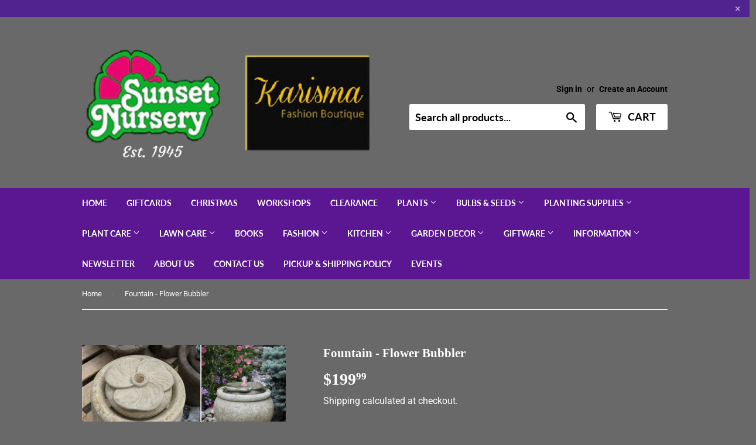

--- FILE ---
content_type: text/html; charset=utf-8
request_url: https://sunsetnursery.ca/products/fountain-flower-bubbler-ivory-green
body_size: 29314
content:
<!doctype html>
<html class="no-touch no-js">
<head>
  <meta name="google-site-verification" content="0S23Uaa6BKgEx6I1TtoDwq_7EkcxQftf8OMTKw0h9u4" />
  <script>(function(H){H.className=H.className.replace(/\bno-js\b/,'js')})(document.documentElement)</script>
  <!-- Basic page needs ================================================== -->
  <meta charset="utf-8">
  <meta http-equiv="X-UA-Compatible" content="IE=edge,chrome=1">

  
  <link rel="shortcut icon" href="//sunsetnursery.ca/cdn/shop/files/Sunset_Nursery_Logo_32x32.png?v=1613715742" type="image/png" />
  

  <!-- Title and description ================================================== -->
  <title>
  Fountain - Flower Bubbler &ndash; Sunset Nursery
  </title>
  <!--1DEA MTL App Hook start-->
<script type="text/javascript">
    function appendScript(){
        (function (m, k, l, e, a, d) {
            if ('mtlEngine' in m) return true;
            d = k.createElement(l); d.src = e; d.async = true;
            a = k.querySelector(l); a.parentNode.insertBefore(d, a);
        })(window, document, 'script', 'https://mtl.eraofecom.org/pull/sunset-nursery.myshopify.com/hook.js', 'Era of Ecom');
    }
    if (document.readyState === "complete" || document.readyState === "interactive") {
        appendScript();
    } else {
        window.addEventListener("load", appendScript);
    }
</script>
<!--1DEA MTL App Hook end-->



  
    <meta name="description" content="Ivory/Green">
  

  <!-- Product meta ================================================== -->
  <!-- /snippets/social-meta-tags.liquid -->




<meta property="og:site_name" content="Sunset Nursery">
<meta property="og:url" content="https://sunsetnursery.ca/products/fountain-flower-bubbler-ivory-green">
<meta property="og:title" content="Fountain - Flower Bubbler">
<meta property="og:type" content="product">
<meta property="og:description" content="Ivory/Green">

  <meta property="og:price:amount" content="199.99">
  <meta property="og:price:currency" content="CAD">

<meta property="og:image" content="http://sunsetnursery.ca/cdn/shop/products/4963_1200x1200.png?v=1595263067">
<meta property="og:image:secure_url" content="https://sunsetnursery.ca/cdn/shop/products/4963_1200x1200.png?v=1595263067">


<meta name="twitter:card" content="summary_large_image">
<meta name="twitter:title" content="Fountain - Flower Bubbler">
<meta name="twitter:description" content="Ivory/Green">


  <!-- Helpers ================================================== -->
  <link rel="canonical" href="https://sunsetnursery.ca/products/fountain-flower-bubbler-ivory-green">
  <meta name="viewport" content="width=device-width,initial-scale=1">

  <!-- CSS ================================================== -->
  <link href="//sunsetnursery.ca/cdn/shop/t/3/assets/theme.scss.css?v=24645554755090306051763311807" rel="stylesheet" type="text/css" media="all" />

  <!-- Header hook for plugins ================================================== -->
 

  <!-- Avada FSB Script -->
 <script>const AVADA_FSB = {
        bars: [],
        cart: 0
    }</script>

  
  <!-- Avada FSB Compatible Script -->
 
  
  
  
  
  
  <!-- /Avada FSB Compatible Script -->


  <!-- /Avada FSB Script -->

 <script>window.performance && window.performance.mark && window.performance.mark('shopify.content_for_header.start');</script><meta id="shopify-digital-wallet" name="shopify-digital-wallet" content="/36043489416/digital_wallets/dialog">
<meta name="shopify-checkout-api-token" content="8c390c10f0bcda2bae1924b5fc6c2f54">
<link rel="alternate" type="application/json+oembed" href="https://sunsetnursery.ca/products/fountain-flower-bubbler-ivory-green.oembed">
<script async="async" src="/checkouts/internal/preloads.js?locale=en-CA"></script>
<link rel="preconnect" href="https://shop.app" crossorigin="anonymous">
<script async="async" src="https://shop.app/checkouts/internal/preloads.js?locale=en-CA&shop_id=36043489416" crossorigin="anonymous"></script>
<script id="shopify-features" type="application/json">{"accessToken":"8c390c10f0bcda2bae1924b5fc6c2f54","betas":["rich-media-storefront-analytics"],"domain":"sunsetnursery.ca","predictiveSearch":true,"shopId":36043489416,"locale":"en"}</script>
<script>var Shopify = Shopify || {};
Shopify.shop = "sunset-nursery.myshopify.com";
Shopify.locale = "en";
Shopify.currency = {"active":"CAD","rate":"1.0"};
Shopify.country = "CA";
Shopify.theme = {"name":"Theme After Description Added To Collection List","id":93539074184,"schema_name":"Supply","schema_version":"8.9.15","theme_store_id":679,"role":"main"};
Shopify.theme.handle = "null";
Shopify.theme.style = {"id":null,"handle":null};
Shopify.cdnHost = "sunsetnursery.ca/cdn";
Shopify.routes = Shopify.routes || {};
Shopify.routes.root = "/";</script>
<script type="module">!function(o){(o.Shopify=o.Shopify||{}).modules=!0}(window);</script>
<script>!function(o){function n(){var o=[];function n(){o.push(Array.prototype.slice.apply(arguments))}return n.q=o,n}var t=o.Shopify=o.Shopify||{};t.loadFeatures=n(),t.autoloadFeatures=n()}(window);</script>
<script>
  window.ShopifyPay = window.ShopifyPay || {};
  window.ShopifyPay.apiHost = "shop.app\/pay";
  window.ShopifyPay.redirectState = null;
</script>
<script id="shop-js-analytics" type="application/json">{"pageType":"product"}</script>
<script defer="defer" async type="module" src="//sunsetnursery.ca/cdn/shopifycloud/shop-js/modules/v2/client.init-shop-cart-sync_BdyHc3Nr.en.esm.js"></script>
<script defer="defer" async type="module" src="//sunsetnursery.ca/cdn/shopifycloud/shop-js/modules/v2/chunk.common_Daul8nwZ.esm.js"></script>
<script type="module">
  await import("//sunsetnursery.ca/cdn/shopifycloud/shop-js/modules/v2/client.init-shop-cart-sync_BdyHc3Nr.en.esm.js");
await import("//sunsetnursery.ca/cdn/shopifycloud/shop-js/modules/v2/chunk.common_Daul8nwZ.esm.js");

  window.Shopify.SignInWithShop?.initShopCartSync?.({"fedCMEnabled":true,"windoidEnabled":true});

</script>
<script>
  window.Shopify = window.Shopify || {};
  if (!window.Shopify.featureAssets) window.Shopify.featureAssets = {};
  window.Shopify.featureAssets['shop-js'] = {"shop-cart-sync":["modules/v2/client.shop-cart-sync_QYOiDySF.en.esm.js","modules/v2/chunk.common_Daul8nwZ.esm.js"],"init-fed-cm":["modules/v2/client.init-fed-cm_DchLp9rc.en.esm.js","modules/v2/chunk.common_Daul8nwZ.esm.js"],"shop-button":["modules/v2/client.shop-button_OV7bAJc5.en.esm.js","modules/v2/chunk.common_Daul8nwZ.esm.js"],"init-windoid":["modules/v2/client.init-windoid_DwxFKQ8e.en.esm.js","modules/v2/chunk.common_Daul8nwZ.esm.js"],"shop-cash-offers":["modules/v2/client.shop-cash-offers_DWtL6Bq3.en.esm.js","modules/v2/chunk.common_Daul8nwZ.esm.js","modules/v2/chunk.modal_CQq8HTM6.esm.js"],"shop-toast-manager":["modules/v2/client.shop-toast-manager_CX9r1SjA.en.esm.js","modules/v2/chunk.common_Daul8nwZ.esm.js"],"init-shop-email-lookup-coordinator":["modules/v2/client.init-shop-email-lookup-coordinator_UhKnw74l.en.esm.js","modules/v2/chunk.common_Daul8nwZ.esm.js"],"pay-button":["modules/v2/client.pay-button_DzxNnLDY.en.esm.js","modules/v2/chunk.common_Daul8nwZ.esm.js"],"avatar":["modules/v2/client.avatar_BTnouDA3.en.esm.js"],"init-shop-cart-sync":["modules/v2/client.init-shop-cart-sync_BdyHc3Nr.en.esm.js","modules/v2/chunk.common_Daul8nwZ.esm.js"],"shop-login-button":["modules/v2/client.shop-login-button_D8B466_1.en.esm.js","modules/v2/chunk.common_Daul8nwZ.esm.js","modules/v2/chunk.modal_CQq8HTM6.esm.js"],"init-customer-accounts-sign-up":["modules/v2/client.init-customer-accounts-sign-up_C8fpPm4i.en.esm.js","modules/v2/client.shop-login-button_D8B466_1.en.esm.js","modules/v2/chunk.common_Daul8nwZ.esm.js","modules/v2/chunk.modal_CQq8HTM6.esm.js"],"init-shop-for-new-customer-accounts":["modules/v2/client.init-shop-for-new-customer-accounts_CVTO0Ztu.en.esm.js","modules/v2/client.shop-login-button_D8B466_1.en.esm.js","modules/v2/chunk.common_Daul8nwZ.esm.js","modules/v2/chunk.modal_CQq8HTM6.esm.js"],"init-customer-accounts":["modules/v2/client.init-customer-accounts_dRgKMfrE.en.esm.js","modules/v2/client.shop-login-button_D8B466_1.en.esm.js","modules/v2/chunk.common_Daul8nwZ.esm.js","modules/v2/chunk.modal_CQq8HTM6.esm.js"],"shop-follow-button":["modules/v2/client.shop-follow-button_CkZpjEct.en.esm.js","modules/v2/chunk.common_Daul8nwZ.esm.js","modules/v2/chunk.modal_CQq8HTM6.esm.js"],"lead-capture":["modules/v2/client.lead-capture_BntHBhfp.en.esm.js","modules/v2/chunk.common_Daul8nwZ.esm.js","modules/v2/chunk.modal_CQq8HTM6.esm.js"],"checkout-modal":["modules/v2/client.checkout-modal_CfxcYbTm.en.esm.js","modules/v2/chunk.common_Daul8nwZ.esm.js","modules/v2/chunk.modal_CQq8HTM6.esm.js"],"shop-login":["modules/v2/client.shop-login_Da4GZ2H6.en.esm.js","modules/v2/chunk.common_Daul8nwZ.esm.js","modules/v2/chunk.modal_CQq8HTM6.esm.js"],"payment-terms":["modules/v2/client.payment-terms_MV4M3zvL.en.esm.js","modules/v2/chunk.common_Daul8nwZ.esm.js","modules/v2/chunk.modal_CQq8HTM6.esm.js"]};
</script>
<script>(function() {
  var isLoaded = false;
  function asyncLoad() {
    if (isLoaded) return;
    isLoaded = true;
    var urls = ["https:\/\/sprt-mws-legacy-files.spur-i-t.com\/motivator\/source.js?mw_motivator_t=1675717910\u0026shop=sunset-nursery.myshopify.com","https:\/\/cdn.doofinder.com\/shopify\/doofinder-installed.js?shop=sunset-nursery.myshopify.com","https:\/\/cdn-spurit.com\/all-apps\/checker.js?shop=sunset-nursery.myshopify.com","https:\/\/cdn-spurit.com\/all-apps\/thank-you-pao-page.js?shop=sunset-nursery.myshopify.com"];
    for (var i = 0; i < urls.length; i++) {
      var s = document.createElement('script');
      s.type = 'text/javascript';
      s.async = true;
      s.src = urls[i];
      var x = document.getElementsByTagName('script')[0];
      x.parentNode.insertBefore(s, x);
    }
  };
  if(window.attachEvent) {
    window.attachEvent('onload', asyncLoad);
  } else {
    window.addEventListener('load', asyncLoad, false);
  }
})();</script>
<script id="__st">var __st={"a":36043489416,"offset":-18000,"reqid":"f249a1af-d054-49dc-944a-a9f4ec7d1063-1769014590","pageurl":"sunsetnursery.ca\/products\/fountain-flower-bubbler-ivory-green","u":"2e9b34f6e5e6","p":"product","rtyp":"product","rid":5100491374728};</script>
<script>window.ShopifyPaypalV4VisibilityTracking = true;</script>
<script id="captcha-bootstrap">!function(){'use strict';const t='contact',e='account',n='new_comment',o=[[t,t],['blogs',n],['comments',n],[t,'customer']],c=[[e,'customer_login'],[e,'guest_login'],[e,'recover_customer_password'],[e,'create_customer']],r=t=>t.map((([t,e])=>`form[action*='/${t}']:not([data-nocaptcha='true']) input[name='form_type'][value='${e}']`)).join(','),a=t=>()=>t?[...document.querySelectorAll(t)].map((t=>t.form)):[];function s(){const t=[...o],e=r(t);return a(e)}const i='password',u='form_key',d=['recaptcha-v3-token','g-recaptcha-response','h-captcha-response',i],f=()=>{try{return window.sessionStorage}catch{return}},m='__shopify_v',_=t=>t.elements[u];function p(t,e,n=!1){try{const o=window.sessionStorage,c=JSON.parse(o.getItem(e)),{data:r}=function(t){const{data:e,action:n}=t;return t[m]||n?{data:e,action:n}:{data:t,action:n}}(c);for(const[e,n]of Object.entries(r))t.elements[e]&&(t.elements[e].value=n);n&&o.removeItem(e)}catch(o){console.error('form repopulation failed',{error:o})}}const l='form_type',E='cptcha';function T(t){t.dataset[E]=!0}const w=window,h=w.document,L='Shopify',v='ce_forms',y='captcha';let A=!1;((t,e)=>{const n=(g='f06e6c50-85a8-45c8-87d0-21a2b65856fe',I='https://cdn.shopify.com/shopifycloud/storefront-forms-hcaptcha/ce_storefront_forms_captcha_hcaptcha.v1.5.2.iife.js',D={infoText:'Protected by hCaptcha',privacyText:'Privacy',termsText:'Terms'},(t,e,n)=>{const o=w[L][v],c=o.bindForm;if(c)return c(t,g,e,D).then(n);var r;o.q.push([[t,g,e,D],n]),r=I,A||(h.body.append(Object.assign(h.createElement('script'),{id:'captcha-provider',async:!0,src:r})),A=!0)});var g,I,D;w[L]=w[L]||{},w[L][v]=w[L][v]||{},w[L][v].q=[],w[L][y]=w[L][y]||{},w[L][y].protect=function(t,e){n(t,void 0,e),T(t)},Object.freeze(w[L][y]),function(t,e,n,w,h,L){const[v,y,A,g]=function(t,e,n){const i=e?o:[],u=t?c:[],d=[...i,...u],f=r(d),m=r(i),_=r(d.filter((([t,e])=>n.includes(e))));return[a(f),a(m),a(_),s()]}(w,h,L),I=t=>{const e=t.target;return e instanceof HTMLFormElement?e:e&&e.form},D=t=>v().includes(t);t.addEventListener('submit',(t=>{const e=I(t);if(!e)return;const n=D(e)&&!e.dataset.hcaptchaBound&&!e.dataset.recaptchaBound,o=_(e),c=g().includes(e)&&(!o||!o.value);(n||c)&&t.preventDefault(),c&&!n&&(function(t){try{if(!f())return;!function(t){const e=f();if(!e)return;const n=_(t);if(!n)return;const o=n.value;o&&e.removeItem(o)}(t);const e=Array.from(Array(32),(()=>Math.random().toString(36)[2])).join('');!function(t,e){_(t)||t.append(Object.assign(document.createElement('input'),{type:'hidden',name:u})),t.elements[u].value=e}(t,e),function(t,e){const n=f();if(!n)return;const o=[...t.querySelectorAll(`input[type='${i}']`)].map((({name:t})=>t)),c=[...d,...o],r={};for(const[a,s]of new FormData(t).entries())c.includes(a)||(r[a]=s);n.setItem(e,JSON.stringify({[m]:1,action:t.action,data:r}))}(t,e)}catch(e){console.error('failed to persist form',e)}}(e),e.submit())}));const S=(t,e)=>{t&&!t.dataset[E]&&(n(t,e.some((e=>e===t))),T(t))};for(const o of['focusin','change'])t.addEventListener(o,(t=>{const e=I(t);D(e)&&S(e,y())}));const B=e.get('form_key'),M=e.get(l),P=B&&M;t.addEventListener('DOMContentLoaded',(()=>{const t=y();if(P)for(const e of t)e.elements[l].value===M&&p(e,B);[...new Set([...A(),...v().filter((t=>'true'===t.dataset.shopifyCaptcha))])].forEach((e=>S(e,t)))}))}(h,new URLSearchParams(w.location.search),n,t,e,['guest_login'])})(!0,!0)}();</script>
<script integrity="sha256-4kQ18oKyAcykRKYeNunJcIwy7WH5gtpwJnB7kiuLZ1E=" data-source-attribution="shopify.loadfeatures" defer="defer" src="//sunsetnursery.ca/cdn/shopifycloud/storefront/assets/storefront/load_feature-a0a9edcb.js" crossorigin="anonymous"></script>
<script crossorigin="anonymous" defer="defer" src="//sunsetnursery.ca/cdn/shopifycloud/storefront/assets/shopify_pay/storefront-65b4c6d7.js?v=20250812"></script>
<script data-source-attribution="shopify.dynamic_checkout.dynamic.init">var Shopify=Shopify||{};Shopify.PaymentButton=Shopify.PaymentButton||{isStorefrontPortableWallets:!0,init:function(){window.Shopify.PaymentButton.init=function(){};var t=document.createElement("script");t.src="https://sunsetnursery.ca/cdn/shopifycloud/portable-wallets/latest/portable-wallets.en.js",t.type="module",document.head.appendChild(t)}};
</script>
<script data-source-attribution="shopify.dynamic_checkout.buyer_consent">
  function portableWalletsHideBuyerConsent(e){var t=document.getElementById("shopify-buyer-consent"),n=document.getElementById("shopify-subscription-policy-button");t&&n&&(t.classList.add("hidden"),t.setAttribute("aria-hidden","true"),n.removeEventListener("click",e))}function portableWalletsShowBuyerConsent(e){var t=document.getElementById("shopify-buyer-consent"),n=document.getElementById("shopify-subscription-policy-button");t&&n&&(t.classList.remove("hidden"),t.removeAttribute("aria-hidden"),n.addEventListener("click",e))}window.Shopify?.PaymentButton&&(window.Shopify.PaymentButton.hideBuyerConsent=portableWalletsHideBuyerConsent,window.Shopify.PaymentButton.showBuyerConsent=portableWalletsShowBuyerConsent);
</script>
<script data-source-attribution="shopify.dynamic_checkout.cart.bootstrap">document.addEventListener("DOMContentLoaded",(function(){function t(){return document.querySelector("shopify-accelerated-checkout-cart, shopify-accelerated-checkout")}if(t())Shopify.PaymentButton.init();else{new MutationObserver((function(e,n){t()&&(Shopify.PaymentButton.init(),n.disconnect())})).observe(document.body,{childList:!0,subtree:!0})}}));
</script>
<link id="shopify-accelerated-checkout-styles" rel="stylesheet" media="screen" href="https://sunsetnursery.ca/cdn/shopifycloud/portable-wallets/latest/accelerated-checkout-backwards-compat.css" crossorigin="anonymous">
<style id="shopify-accelerated-checkout-cart">
        #shopify-buyer-consent {
  margin-top: 1em;
  display: inline-block;
  width: 100%;
}

#shopify-buyer-consent.hidden {
  display: none;
}

#shopify-subscription-policy-button {
  background: none;
  border: none;
  padding: 0;
  text-decoration: underline;
  font-size: inherit;
  cursor: pointer;
}

#shopify-subscription-policy-button::before {
  box-shadow: none;
}

      </style>

<script>window.performance && window.performance.mark && window.performance.mark('shopify.content_for_header.end');</script>

  
  

  <script src="//sunsetnursery.ca/cdn/shop/t/3/assets/jquery-2.2.3.min.js?v=58211863146907186831585356878" type="text/javascript"></script>

  <script src="//sunsetnursery.ca/cdn/shop/t/3/assets/lazysizes.min.js?v=8147953233334221341585356878" async="async"></script>
  <script src="//sunsetnursery.ca/cdn/shop/t/3/assets/vendor.js?v=106177282645720727331585356881" defer="defer"></script>
  <script src="//sunsetnursery.ca/cdn/shop/t/3/assets/theme.js?v=25248722165205917901606336470" defer="defer"></script>



<!--   This area was rendered by Stores App --> 
	

<script src="https://cdn.klokantech.com/maptilerlayer/v1/index.js"></script>
<script>
    var gbStoreProduct = {"id":5100491374728,"title":"Fountain - Flower Bubbler","handle":"fountain-flower-bubbler-ivory-green","description":"Ivory\/Green","published_at":"2020-07-20T12:38:03-04:00","created_at":"2020-07-20T11:13:58-04:00","vendor":"MASSARELLI'S INTERNATIONAL","type":"GARDEN ORNAMENTS","tags":["fountain","garden ornaments"],"price":19999,"price_min":19999,"price_max":19999,"available":false,"price_varies":false,"compare_at_price":null,"compare_at_price_min":0,"compare_at_price_max":0,"compare_at_price_varies":false,"variants":[{"id":34309697044616,"title":"Default Title","option1":"Default Title","option2":null,"option3":null,"sku":"65930","requires_shipping":true,"taxable":true,"featured_image":null,"available":false,"name":"Fountain - Flower Bubbler","public_title":null,"options":["Default Title"],"price":19999,"weight":0,"compare_at_price":null,"inventory_management":"shopify","barcode":"","requires_selling_plan":false,"selling_plan_allocations":[]}],"images":["\/\/sunsetnursery.ca\/cdn\/shop\/products\/4963.png?v=1595263067"],"featured_image":"\/\/sunsetnursery.ca\/cdn\/shop\/products\/4963.png?v=1595263067","options":["Title"],"media":[{"alt":null,"id":9067072782472,"position":1,"preview_image":{"aspect_ratio":1.686,"height":735,"width":1239,"src":"\/\/sunsetnursery.ca\/cdn\/shop\/products\/4963.png?v=1595263067"},"aspect_ratio":1.686,"height":735,"media_type":"image","src":"\/\/sunsetnursery.ca\/cdn\/shop\/products\/4963.png?v=1595263067","width":1239}],"requires_selling_plan":false,"selling_plan_groups":[],"content":"Ivory\/Green"};
    var gbStoreOrder = [];
    var StoresApp = StoresApp || {};
    StoresApp.shopUrl = 'sunset-nursery.myshopify.com';
    var gbStoreSetting = {"design":{"color":{"textOutOfStock":"#ff0000","textInStock":"#0000ff","textShippingMethod":"#000000","shippingMethodBackground":"#fbfbfb","shippingMethodHover":"#dbe78e","textShippingMethodHover":"000000","textShippingMethodSelected":"000000","shippingMethodSelected":"#f5deb3","calendarBackground":"#ffffff","dayHover":"#b1dcfb","daySelected":"#0089ec","calendarText":"#000000","textDayHover":"#000000","textDaySelected":"#000000","timeSlot":"#ffffff","timeSlotHover":"#b1dcfb","timeSlotSelected":"#0089ec","textTimeSlot":"#000000","textTimeSlotHover":"#000000","textTimeSlotSelected":"#000000"},"items":["shipping","storePickup","localDelivery"]},"storePickup":{"status":true,"filter":{"status":true,"name":true,"tag":true,"group":true,"radius":true},"pickup_condition":{"subtotal":{"greater":"0","less":null},"operator":"OR","quantity":{"greater":"1","less":null},"enable_pickup":"1"},"store":{"orderBy":"1","storeDefault":"36342","orderStores":["36342"]}},"general":{"googleMap":{"status":false,"apiKey":null,"style":"Standard","zoom":"12","pinIcon":"https:\/\/stores.globosoftware.net\/images\/location-512.png","distance_length_unit":"km"},"inventory":{"hideOutOfStockLocations":false,"onlyShowOutOfStockOrInStock":false,"showUnlinkedLocations":false,"useInventoryThreshold":false,"outOfStock":{"number":0,"text":"Out of Stock"},"lowStock":{"number":5,"text":"Low Stock"},"highStock":{"number":null,"text":"High Stock"},"noInventoryFound":{"show":false,"text":null}}},"localDelivery":{"status":true,"validation":"1","lag_timeL":"0","listZipCode":"K8A,K0J","lag_time":"3","distance":"50","distanceUnit":"km"},"shipping":{"status":false}};
    var gbStoreLanguages = [{"name":"English","code":"en","translate":{"widget":{"searchByNamePlaceholder":"Example: \"New York\"","enterPostalCodePlaceholder":"Enter your postal code ...","enterPostalCode":"Enter your postal code into the field below to check if you are eligible for local delivery:","dateLocalDeliveryPlaceholder":"Choose the delivery date.","dateLocalDeliveryRequiredMessage":"Please select a delivery date.","noStoreFound":"No stores were found.","shippingText":"Shipping","storePickupText":"Store Pickup","localDeliveryText":"Local Delivery","findLocationText":"Find location button","findLocationPlaceholder":"Find my location","filterByGroup":"Filter by group","filterByTag":"Filter by tag","moreInfoText":"More information","dateTimePlaceholder":"Choose datetime","pickupStoreRequiredMessage":"Please pickup a store","pickupTimeRequiredMessage":"Please pickup a store","popupGetDirection":"Get Directions","popupPhone":"Phone","popupFax":"Fax","popupEmail":"Email","popupNote":"Note","popupOpenHour":"Opening hours","popupStoreClose":"Store Close","searchText":"Search button","searchTextPageStoreLocator":"Search","mondayText":"Monday","tuesdayText":"Tuesday","wednesdayText":"Wednesday","thursdayText":"Thursday","fridayText":"Friday","saturdayText":"Saturday","sundayText":"Sunday","zipCodeRequiredMessage":"Please enter a valid zipcode","deliveryNotAvailable":"Sorry, delivery is not available in your area.","deliveryAvailable":"Great! You are eligible for delivery."},"checkout":{"contact":{"shipping_address_title":"Pickup information"},"thank_you":{"marker":{"shipping":"Pickup address"},"shipping_address_title":"Pickup address"},"general":{"continue_to_shipping_method":"Continue"},"order_summary":{"free_shipping_discount_label":"Free pickup","shipping_label":"Store Pickup"},"shipping":{"title":"Store Pickup","waiting_on_rate_notice":"Please wait while we fetch available pickup rates...","no_rates_for_cart_or_destination_notice":"Pickup is not available for your cart or destination.","no_rates_for_country_notice":"We don't offer pickups in .","please_enter_your_shipping_information_notice":"Please go back to the shopping cart page and choose a pickup location."},"payment":{"same_billing_address_label":"Please use the option below \u2b07","different_billing_address_label":"Use a different billing address"}}}}];
    var gbStoreProductDefaultStorePickup = {"productId":4762944962696,"variantId":33213350183048,"title":"Store Pickup","handle":"globo-store-pickup"};
    var gbStoreProductDefaultLocalDelivery = {"productId":4762945257608,"variantId":33213350707336,"title":"Local Delivery","handle":"globo-local-delivery"};
    var gbStoreLanguageDefault = "en";
    StoresApp.locale = StoresApp.locale || "en";
    StoresApp.shopGoogleMapStyle= '[]';
    StoresApp.defaultLat = 21.046895;
    StoresApp.defaultLong = 105.788200;
    StoresApp.zoomLevel = "12";
    StoresApp.distance_unit = "km";
    StoresApp.hasStoreIcon = true;
    StoresApp.item_count = 0;
    StoresApp.total_price = 0;
    StoresApp.translation_6 = "Not found";
    StoresApp.defaultIcon = 'https://stores.globosoftware.net/images/location-512.png';
    StoresApp.isCartPage = false;
    StoresApp.enable_pickup = 1;
    StoresApp.translation= {"searchByNamePlaceholder":"Example: \"New York\"","enterPostalCodePlaceholder":"Enter your postal code ...","enterPostalCode":"Enter your postal code into the field below to check if you are eligible for local delivery:","dateLocalDeliveryPlaceholder":"Choose the delivery date.","dateLocalDeliveryRequiredMessage":"Please select a delivery date.","noStoreFound":"No stores were found.","shippingText":"Shipping","storePickupText":"Store Pickup","localDeliveryText":"Local Delivery","findLocationText":"Find location button","findLocationPlaceholder":"Find my location","filterByGroup":"Filter by group","filterByTag":"Filter by tag","moreInfoText":"More information","dateTimePlaceholder":"Choose datetime","pickupStoreRequiredMessage":"Please pickup a store","pickupTimeRequiredMessage":"Please pickup a store","popupGetDirection":"Get Directions","popupPhone":"Phone","popupFax":"Fax","popupEmail":"Email","popupNote":"Note","popupOpenHour":"Opening hours","popupStoreClose":"Store Close","searchText":"Search button","searchTextPageStoreLocator":"Search","mondayText":"Monday","tuesdayText":"Tuesday","wednesdayText":"Wednesday","thursdayText":"Thursday","fridayText":"Friday","saturdayText":"Saturday","sundayText":"Sunday","zipCodeRequiredMessage":"Please enter a valid zipcode","deliveryNotAvailable":"Sorry, delivery is not available in your area.","deliveryAvailable":"Great! You are eligible for delivery."};
    StoresApp.settings = {"subtotal":{"greater":"0","less":null},"operator":"OR","quantity":{"greater":"1","less":null},"enable_pickup":"1"};
    StoresApp.notCheckZipCode = false;
</script>

 
<!-- End Area -->

  <script src="//sunsetnursery.ca/cdn/shop/t/3/assets/storepickupcr.js?v=21707278573563293231638196078" defer="defer"></script>
<!--DOOFINDER-SHOPIFY-->  <script>
  const dfLayerOptions = {
    installationId: '1836c1b0-c49a-448b-b82b-fc830791a771',
    zone: 'us1'
  };

  
/** START SHOPIFY ADD TO CART **/
document.addEventListener('doofinder.cart.add', function(event) {

  const product_endpoint = new URL(event.detail.link).pathname + '.js'

  fetch(product_endpoint, {
      method: 'GET',
      headers: {
        'Content-Type': 'application/json'
      },
    })
    .then(response => {
      return response.json()
    })
    .then(data => {
      variant_id = get_variant_id(parseInt(event.detail.item_id), data)
      if (variant_id) {
        add_to_cart(variant_id, event.detail.amount)
      } else {
        window.location.href = event.detail.link
      }
    })
    .catch((error) => {
      console.error('Error:', error)
    })

  function get_variant_id(product_id, product_data) {
    if (product_data.variants.length > 1) {
      if (is_variant_id_in_list(product_id, product_data.variants)) {
        return product_id
      }
      return false
    } else {
      return product_data.variants[0].id
    }
  }

  function is_variant_id_in_list(variant_id, variant_list) {
    let is_variant = false

    variant_list.forEach(variant => {
      if (variant.id === variant_id) {
        is_variant = true
      }
    })

    return is_variant
  }

  function add_to_cart(id, amount) {
    let formData = {
      'items': [{
        'id': id,
        'quantity': amount
      }],
      sections: "cart-items,cart-icon-bubble,cart-live-region-text,cart-footer"
    }

    const route = window.Shopify.routes.root ?
      window.Shopify.routes.root + 'cart/add.js' :
      window.Shopify.routes.cart_url + '/add.js' ;

    fetch(route, {
        method: 'POST',
        headers: {
          'Content-Type': 'application/json'
        },
        body: JSON.stringify(formData)
      })
      .then(response => response.json())
      .then(data => {renderSections(data.sections)})
      .catch((error) => {
        console.error('Error:', error)
      });
  }

  function renderSections(sections){
    for( section_id in sections ){
      let section = document.querySelector("#"+section_id);
      let section_html = sections[section_id];
      if(section && section_html){
        section.innerHTML = section_html;
      }
    }
  }
});
/** END SHOPIFY ADD TO CART **/


/** START SHOPIFY OPTIONS **/
dfLayerOptions.language = "en";
/** END SHOPIFY OPTIONS **/



  (function (l, a, y, e, r, s) {
    r = l.createElement(a); r.onload = e; r.async = 1; r.src = y;
    s = l.getElementsByTagName(a)[0]; s.parentNode.insertBefore(r, s);
  })(document, 'script', 'https://cdn.doofinder.com/livelayer/1/js/loader.min.js', function () {
    doofinderLoader.load(dfLayerOptions);
  });
</script>
  <!--/DOOFINDER-SHOPIFY--><!-- BEGIN app block: shopify://apps/store-pickup-delivery-cr/blocks/app-embed/c3fec40a-5cb2-4a2b-851c-ed1eaed98975 -->



<style>.cr-hide{display: none!important}</style>

<script type="text/javascript">
    document.addEventListener('crButtonsLoaded', function (e) {
        var pickupContainer = document.getElementById("pickup-container");
        var crStoreForm = pickupContainer.closest("form");
        if (!crStoreForm) return;

        
        
        
        
            if (crStoreForm.action.indexOf('locale=') > -1){
                crStoreForm.action = crStoreForm.action.replace(/\?locale=(.*)\&?/ig, '?locale=en&step=contact_information')
            } else {
                crStoreForm.action += '?locale=en&step=contact_information';
            }        
        

        var crShippingInformation =  crStoreForm.action;
        var pivot = crShippingInformation.replace(/checkout\\[shipping_address\\]\\[first_name\\](.*?)\\&/ig, '');
        crShippingInformation = pivot + "&checkout[shipping_address][first_name]=&";

        pivot = crShippingInformation.replace(/checkout\\[shipping_address\\]\\[last_name\\](.*?)\\&/ig, '');
        crShippingInformation = pivot + "checkout[shipping_address][last_name]=&";

        pivot = crShippingInformation.replace(/checkout\\[shipping_address\\]\\[city\\](.*?)\\&/ig, '');
        crShippingInformation = pivot + "checkout[shipping_address][city]=&";

        pivot = crShippingInformation.replace(/checkout\\[shipping_address\\]\\[province\\](.*?)\\&/ig, '');
        crShippingInformation = pivot + "checkout[shipping_address][province]=&";

        pivot = crShippingInformation.replace(/checkout\\[shipping_address\\]\\[address1\\](.*?)\\&/ig, '');
        crShippingInformation = pivot + "checkout[shipping_address][address1]=&";

        pivot = crShippingInformation.replace(/checkout\\[shipping_address\\]\\[phone\\](.*?)\\&/ig, '');
        crShippingInformation = pivot + "checkout[shipping_address][phone]=&";

        pivot = crShippingInformation.replace(/checkout\\[shipping_address\\]\\[zip\\](.*?)\\&/ig, '');
        crShippingInformation = pivot + "checkout[shipping_address][zip]=&";

        pivot = crShippingInformation.replace(/checkout\\[shipping_address\\]\\[company\\](.*?)\\&/ig, '');
        crShippingInformation = pivot + "checkout[shipping_address][company]=&";
        crStoreForm.action = crShippingInformation
    })

    if (typeof storePickupSettings === 'undefined') {
        var storePickupSettings = '';
        var pickupLocale = '';
        var pickupCompany = '';
        var stores = [];
        var pickupTranslations = {};
        var pickupAddress = '';
    }

    
    var storePickupSettings = {"moneyFormat":"${{amount}}","max_days":"31","min_days":"2","name":true,"phone":true,"email":true,"date_enabled":true,"mandatory_collections":[{"id":"gid://shopify/Collection/188081897608","handle":"mum-grass-planters","title":"Mum & Grass Planters"},{"id":"gid://shopify/Collection/188081209480","handle":"mums","title":"Mums"},{"id":"gid://shopify/Collection/187780530312","handle":"mums-1-gal-pot","title":"Mums - 1 GAL pot"},{"id":"gid://shopify/Collection/187780628616","handle":"mums-10-pot","title":"Mums - 10\" Pot"},{"id":"gid://shopify/Collection/187776663688","handle":"mums-14-pot","title":"Mums - 14\" Pot"},{"id":"gid://shopify/Collection/187777548424","handle":"mums-18-pot","title":"Mums - 18\" Pot"},{"id":"gid://shopify/Collection/187780661384","handle":"mums-4-5-pot","title":"Mums - 4.5\" Pot"},{"id":"gid://shopify/Collection/187779448968","handle":"flowering-cabbage-kale","title":"Flowering Cabbage & Kale"},{"id":"gid://shopify/Collection/187860517000","handle":"fall-grasses","title":"Fall Grasses"},{"id":"gid://shopify/Collection/187781087368","handle":"pansies-4-5-pot","title":"Pansies - 4.5\" Pot"},{"id":"gid://shopify/Collection/187860549768","handle":"rudbeckia","title":"Rudbeckia"},{"id":"gid://shopify/Collection/187779154056","handle":"asters-10-pot","title":"Asters - 10\" Pot"},{"id":"gid://shopify/Collection/187779219592","handle":"celosia-1-gal-pot","title":"Celosia - 1 GAL pot"},{"id":"gid://shopify/Collection/178760253576","handle":"houseplants-1","title":"Houseplants"},{"id":"gid://shopify/Collection/178723356808","handle":"air-plants","title":"Air Plants"},{"id":"gid://shopify/Collection/178761498760","handle":"succulents-1","title":"Cacti & Succulents"},{"id":"gid://shopify/Collection/184374526088","handle":"roses","title":"Roses"},{"id":"gid://shopify/Collection/182370041992","handle":"perennials","title":"Perennials"},{"id":"gid://shopify/Collection/182370238600","handle":"shrubs","title":"Shrubs"},{"id":"gid://shopify/Collection/182370173064","handle":"shade-trees","title":"Shade Trees"},{"id":"gid://shopify/Collection/182455074952","handle":"ornamental-trees","title":"Ornamental Trees"},{"id":"gid://shopify/Collection/182369910920","handle":"fruit-trees","title":"Fruit Trees"},{"id":"gid://shopify/Collection/182370074760","handle":"small-fruit","title":"Small Fruit"},{"id":"gid://shopify/Collection/182369976456","handle":"evergreens","title":"Evergreens"},{"id":"gid://shopify/Collection/185792069768","handle":"vines","title":"Vines"},{"id":"gid://shopify/Collection/178312511624","handle":"soil","title":"Soil"},{"id":"gid://shopify/Collection/180035453064","handle":"soil-additives-amendments","title":"Soil Additives & Amendments"},{"id":"gid://shopify/Collection/179966509192","handle":"fertilizer","title":"Fertilizer"},{"id":"gid://shopify/Collection/181203009672","handle":"lawn-fertilizer","title":"Lawn Fertilizer"},{"id":"gid://shopify/Collection/179876790408","handle":"mulch","title":"Mulch"},{"id":"gid://shopify/Collection/179868696712","handle":"stone","title":"Stone"},{"id":"gid://shopify/Collection/181639446664","handle":"decorative-pots","title":"Decorative Pots"},{"id":"gid://shopify/Collection/185840861320","handle":"garden-tools","title":"Garden Tools"},{"id":"gid://shopify/Collection/187718336648","handle":"garden-hoses-accessories","title":"Garden Hoses & Accessories"},{"id":"gid://shopify/Collection/187640971400","handle":"natural-pest-control","title":"Natural Pest Control"},{"id":"gid://shopify/Collection/183249535112","handle":"pest-control","title":"Pest Control"},{"id":"gid://shopify/Collection/183249666184","handle":"disease-control","title":"Disease Control"},{"id":"gid://shopify/Collection/183249567880","handle":"weed-control","title":"Weed Control"},{"id":"gid://shopify/Collection/187238744200","handle":"statuary","title":"Statuary"},{"id":"gid://shopify/Collection/185687179400","handle":"fountains","title":"Fountains"},{"id":"gid://shopify/Collection/187240743048","handle":"bird-baths","title":"Bird Baths"},{"id":"gid://shopify/Collection/187240775816","handle":"garden-furniture","title":"Garden Furniture & Arches"},{"id":"gid://shopify/Collection/186335854728","handle":"bird-feeders","title":"Bird Feeders"},{"id":"gid://shopify/Collection/188424028296","handle":"bird-houses","title":"Bird Houses"},{"id":"gid://shopify/Collection/183256809608","handle":"annuals","title":"Annuals"},{"id":"gid://shopify/Collection/183257006216","handle":"annuals-full-shade-3-or-less-hours-of-sun-day","title":"Annuals - Full Shade (4 Or Less Hours Of Sun/Day)"},{"id":"gid://shopify/Collection/183256907912","handle":"annuals-full-sun-6-hours-of-sun-day","title":"Annuals - Full Sun (6+ Hours Of Sun/Day)"},{"id":"gid://shopify/Collection/183256940680","handle":"annuals-partial-sun-3-6-hours-of-sun-day","title":"Annuals - Partial Sun (4-6 Hours Of Sun/Day)"},{"id":"gid://shopify/Collection/183257694344","handle":"hanging-baskets","title":"Hanging Baskets"},{"id":"gid://shopify/Collection/183257890952","handle":"hanging-baskets-full-shade-3-or-less-hours-of-sun-day","title":"Hanging Baskets - Full Shade (4 Or Less Hours Of Sun/Day)"},{"id":"gid://shopify/Collection/183257759880","handle":"hanging-baskets-full-sun-6-hours-of-sun-day","title":"Hanging Baskets - Full Sun (6+ Hours Of Sun/Day)"},{"id":"gid://shopify/Collection/183257825416","handle":"hanging-baskets-partial-sun-3-6-hours-of-sun-day","title":"Hanging Baskets - Partial Sun (4-6 Hours Of Sun/Day)"},{"id":"gid://shopify/Collection/183257104520","handle":"planters","title":"Planters"},{"id":"gid://shopify/Collection/183257268360","handle":"planters-full-shade-3-or-less-hours-of-sun-day","title":"Planters - Full Shade (4 Or Less Hours Of Sun/Day)"},{"id":"gid://shopify/Collection/183257137288","handle":"planters-full-sun-6-hours-of-sun-day","title":"Planters - Full Sun (6+ Hours Of Sun/Day)"},{"id":"gid://shopify/Collection/183257235592","handle":"planters-partial-sun-3-6-hours-of-sun-day","title":"Planters - Partial Sun (4-6 Hours Of Sun/Day)"},{"id":"gid://shopify/Collection/275315589256","handle":"workshops","title":"Workshops"},{"id":"gid://shopify/Collection/181555003528","handle":"gift-cards-not-digital","title":"Gift Cards (In-store Use Only)"}],"exclude_collections":[],"exclude_products":[],"blackoutDates":"2021,0,1-2020,11,31","enableBlackoutDates":true,"cart_version":"v1_3","disabled":false,"message":"","button_text":"Pickup In Store","discount":"","extra_input_1":"","extra_input_2":"","extra_input_3":"","tagWithPickupDate":true,"tagWithPickupTime":true,"tagWithPickupLocation":true,"same_day_pickup":false,"stores_on_top":true,"above_weight":"","overwriteLocale":true,"locationsInASelect":false,"saveOnChange":true,"shippingEnabled":true,"pickupEnabled":true}
    var storeData = {"locale":"en","address":"2177 Greenwood Road","country":"Canada","city":"Pembroke","province":"Ontario","zip":"K8A 6W2","company":"Sunset Nursery","shopPhone":"613-638-4107"}
    storePickupSettings.extra_input_1 = '';
    storePickupSettings.extra_input_2 = '';
    storePickupSettings.extra_input_3 = '';

    var stores = [{"storeID":6908,"name":"Sunset Nursery","company":"Sunset Nursery","street":"2177 Greenwood Road","city":"Pembroke","country":"Canada","zip":"K8A 6W2","province":"Ontario","disableSameDayPickup":false,"disableSameDayAfterHour":"00:00","enablePickupTime":true,"blackoutDates":"","cutOffStartTime":"00:00","cutOffMinPickupDays":"","allowTimeCutOff":false,"allowDisplayMoreInformation":false,"moreInformation":"","maxOrdersPerTimeSlot":"0","orderPreparationHours":"0","orderPreparationMinutes":"30","timeSlotFrequency":"30","pickupDays":["2","3","4","5","6","7"],"daysOfWeek":{"0":{"min":{"hour":"10","minute":"00"},"max":{"hour":"16","minute":"00"}},"1":{"min":{"hour":"10","minute":"00"},"max":{"hour":"16","minute":"00"}},"2":{"min":{"hour":"10","minute":"00"},"max":{"hour":"16","minute":"00"}},"3":{"min":{"hour":"10","minute":"00"},"max":{"hour":"16","minute":"00"}},"4":{"min":{"hour":"10","minute":"00"},"max":{"hour":"16","minute":"00"}},"5":{"min":{"hour":"10","minute":"00"},"max":{"hour":"16","minute":"00"}},"6":{"min":{"hour":"10","minute":"00"},"max":{"hour":"16","minute":"00"}}}}]

    var crDeliverySettings = {};
    var deliverySlots = crDeliverySettings?.deliverySlots || [];
    var deliveryProductMeta = [];
    //console.log('deliveryProductMeta', deliveryProductMeta)
    if (typeof deliveryProductMeta.products !== 'undefined') {
        var deliveryProduct = deliveryProductMeta.products[0].variants[0].id;      
    } else if (typeof deliveryProductMeta.variants !== 'undefined') {                
        var deliveryProduct = deliveryProductMeta.variants.edges[0].node.id.replace('gid://shopify/ProductVariant/', '');        
    }

    var pickupTranslations = {"en":{"shippingMethod":"Shipping (Minimum $50 Order)","pleaseClickCheckout":"Please click the checkout button to continue.","textButton":"Pickup In Store","mandatoryForPickupText":"An item in your cart must be picked up at the store.","pickupDate":"Pickup Date","chooseADateTime":"Choose a date/time","nameOfPersonCollecting":"Name of person collecting","pickupFirstName":"First name","pickupLastName":"Last name","yourName":"Your name","contactNumber":"Contact Number","pickupEmail":"Your email address","pickupEmailPlaceholder":"email address","pickupStore":"Pickup Store","chooseLocation":"Choose a location below for pickup","chooseLocationOption":"Please choose a location","pickupDateError":"Please enter a pickup date.","nameOfPersonCollectingError":"Please enter who will be picking up your order.","pickupFirstNameError":"Enter a first name","pickupLastNameError":"Enter a last name","contactNumberError":"Please enter a phone number.","emailError":"Please enter your email address.","storeSelectError":"Please select which store you will pick up from","extra1Placeholder":"","extra2Placeholder":"","extra3Placeholder":"","extraField1Error":"You must complete this field","extraField2Error":"You must complete this field","extraField3Error":"You must complete this field","shippingTitle1":"Store Pickup","noRatesForCart":"Pickup is not available for your cart or destination.","noRatesForCountryNotice":"We do not offer pickups in this country.","contactAddressTitle":"Pickup address","first_name_label":"First name:","first_name_placeholder":"First name","optional_first_name_label":"First name","optional_first_name_placeholder":"First name (optional)","last_name_label":"Last name","last_name_placeholder":"Last name","company":"Company","zip_code_label":"Zip code","zip_code_placeholder":"ZIP code","postal_code_label":"Postal code","postcode_label":"Postal code","postal_code_placeholder":"Postal code","postcode_placeholder":"Post code","city_label":"City","country_label":"Country","address_title":"Address","address1_label":"Address","orderSummary":"Free Pickup","shippingLabel":"Store Pickup","taxesLabel":"Taxes","shippingDefaultValue":"Calculated at next step","freeTotalLabel":"Free","shippingTitle2":"Store Pickup","billingAddressTitle":"Billing address","sameBillingAddressLabel":"Please use the option below ⬇","differentBillingAddressLabel":"Use a different billing address","billingAddressDescription":"Please enter your Billing Address:","billingAddressDescriptionNoShippingAddress":"Please enter your Billing Address:","thankYouMarkerShipping":"Pickup address","thankYouMarkerCurrent":"Pickup address","shippingAddressTitle":"Pickup address","orderUpdatesSubscribeToEmailNotifications":"Get pickup updates by email","orderUpdatesSubscribeToPhoneNotifications":"Get pickup updates by email or SMS","orderUpdatesSubscribeToEmailOrPhoneNotifications":"Get pickup updates by SMS","reviewBlockShippingAddressTitle":"Store Pickup","continue_to_shipping_method":"Continue"}}

    if (typeof storeData !== 'undefined') {
        var pickupCompany = storeData.company;
        var pickupAddress = storeData.address;
        var pickupCity = storeData.city;
        var pickupCountry = storeData.country;
        var pickupZip = storeData.zip;
        var pickupProvince = storeData.province;
        var pickupLocale = storeData.locale;
        var shopPhone = storeData.shopPhone;
    }

    if (stores.length && typeof stores[0] !== 'undefined') {
        pickupAddress = stores[0].street;
        pickupCountry = stores[0].country;
        pickupCity = stores[0].city;
        pickupProvince = stores[0].province;
        pickupZip = stores[0].zip;
        pickupCompany = stores[0].name.replace(/\#/, '').replace(/\'/, '');
    }

    var CRpickupProductEnabled = true;
    var CRdeliveryProductEnabled = false;
    var CRcarrierServiceEnabled = false;
    var CRdisabledTimes = [];
    var CRoverRidingRules = [];

    if (typeof pickupProduct === "undefined") {
        var pickupProduct = 34618898776200;
    }
    

    //var appUrl = 'https://app.thecreativer.com/';
    var appUrl = 'https://app2.thecreativer.com/';
    var pickupProductInCart = false;
    var CRpermanentDomain = 'sunset-nursery.myshopify.com';

    

    document.addEventListener("DOMContentLoaded", function(){
        //disableCheckoutButton();
    });

    var crProducts = [];

    


</script>


<div style="display:none;">    
    <script>var crItems = [];</script>
    <script>var CRcollectionIds = [];</script>
    
</div>

<!-- BEGIN app snippet: template -->


  <div class="pickup-wrapper">
    <div id="pickup-container" class="v3 cr-hide" style="flex-direction: column; margin-bottom: 1rem;margin-top: 1rem;">
      <div class="pickup-loading"></div>
      <div id="pickup-header"></div>
      <div class="cr-delivery-methods">
        
          <div class="cr-delivery-method cr-shipping-method selected">
            <img loading="lazy" src="https://cdn.shopify.com/extensions/019b9874-d089-7b34-8292-bb43be90d674/store-pickup-2-97/assets/cr-shipping-icon.png" height="" width="" class="pickup-icon" alt="shipping icon">
            <p class="cr-delivery-method-text" id="cr-shipping-text"></p>
          </div>
        

        

        <div class="js-toggle-pickup pickup-button cr-delivery-method">
          <img loading="lazy" src="https://cdn.shopify.com/extensions/019b9874-d089-7b34-8292-bb43be90d674/store-pickup-2-97/assets/cr-store-pickup-icon.png" height="" width="" alt="pickup icon">
          <p class="cr-delivery-method-text" id="cr-pickup-text"></p>
        </div>
      </div>

      <div class="delivery-method-desc" id="pleaseClickCheckout"></div>

      <!-- Delivery fields -->
      

      <!-- Name of person picking up etc -->
      <div id="pickup-details" style="display:none;">
        <div class="js-stores-position-1"></div>
        
          
            <label id="pickup-date-label" for="pickup-date"></label>
            <div style="position:relative">
              <input type="text" class="datepicker" aria-labelledby="pickup-date-start" id="pickup-date-start" name="pickup-date-start" placeholder="" readonly>
              <span class="cr-calendar-icon">
                                <svg version="1.1" id="Capa_1" xmlns="http://www.w3.org/2000/svg" xmlns:xlink="http://www.w3.org/1999/xlink" x="0px" y="0px" width="36.447px" height="36.447px" viewBox="0 0 36.447 36.447" style="enable-background:new 0 0 36.447 36.447;" xml:space="preserve"><path d="M30.224,3.948h-1.098V2.75c0-1.517-1.197-2.75-2.67-2.75c-1.474,0-2.67,1.233-2.67,2.75v1.197h-2.74V2.75 c0-1.517-1.197-2.75-2.67-2.75c-1.473,0-2.67,1.233-2.67,2.75v1.197h-2.74V2.75c0-1.517-1.197-2.75-2.67-2.75 c-1.473,0-2.67,1.233-2.67,2.75v1.197H6.224c-2.343,0-4.25,1.907-4.25,4.25v24c0,2.343,1.907,4.25,4.25,4.25h24 c2.344,0,4.25-1.907,4.25-4.25v-24C34.474,5.855,32.567,3.948,30.224,3.948z M25.286,2.75c0-0.689,0.525-1.25,1.17-1.25 c0.646,0,1.17,0.561,1.17,1.25v4.896c0,0.689-0.524,1.25-1.17,1.25c-0.645,0-1.17-0.561-1.17-1.25V2.75z M17.206,2.75 c0-0.689,0.525-1.25,1.17-1.25s1.17,0.561,1.17,1.25v4.896c0,0.689-0.525,1.25-1.17,1.25s-1.17-0.561-1.17-1.25V2.75z M9.125,2.75 c0-0.689,0.525-1.25,1.17-1.25s1.17,0.561,1.17,1.25v4.896c0,0.689-0.525,1.25-1.17,1.25s-1.17-0.561-1.17-1.25V2.75z M31.974,32.198c0,0.965-0.785,1.75-1.75,1.75h-24c-0.965,0-1.75-0.785-1.75-1.75v-22h27.5V32.198z"/><rect x="6.724" y="14.626" width="4.595" height="4.089"/><rect x="12.857" y="14.626" width="4.596" height="4.089"/><rect x="18.995" y="14.626" width="4.595" height="4.089"/><rect x="25.128" y="14.626" width="4.596" height="4.089"/><rect x="6.724" y="20.084" width="4.595" height="4.086"/><rect x="12.857" y="20.084" width="4.596" height="4.086"/><rect x="18.995" y="20.084" width="4.595" height="4.086"/><rect x="25.128" y="20.084" width="4.596" height="4.086"/><rect x="6.724" y="25.54" width="4.595" height="4.086"/><rect x="12.857" y="25.54" width="4.596" height="4.086"/><rect x="18.995" y="25.54" width="4.595" height="4.086"/><rect x="25.128" y="25.54" width="4.596" height="4.086"/></svg>
                            </span>
              <input aria-labelledby="pickup-time" type="text" id="pickup-time" style="display: none;">
            </div>
            
              <label id="pickup-date-start-error" class="valid" for="pickup-date-start" style="display: none;"></label>
            
          
        

        
          <label id="pickup-name-label"for="pickup-name"></label>

          <input style="margin-bottom: 0;" type="hidden" id="pickup-name" name="pickup-name" placeholder="Your name">
          <div style="display: flex;">
            <div style="margin-right: 10px;">
              <input aria-labelledby="pickup-first-name" style="margin-bottom: 0px;" type="text" id="pickup-first-name" name="pickup-first-name" placeholder="">
            </div>
            <div>
              <input aria-labelledby="pickup-last-name" style="margin-bottom: 0px;" type="text" id="pickup-last-name" name="pickup-last-name" placeholder="">
            </div>
          </div>
        
        
          <label id="pickup-number-label" for="pickup-number"></label>
          <input type="text" id="pickup-number" name="pickup-number" placeholder="" />
        

        
          <label id="pickup-email-label" for="pickup-email"></label>
          
            <input type="text" id="pickup-email" name="pickup-email" placeholder="" />
          

        

        

        

        

        <div class="js-stores-position-2"></div>
        

        <div class="js-storepickup-message"></div>
        <input type="hidden" id="pickup-attribute" name="attributes[pickup]" value="">
        <input type="hidden" id="pickup-information" name="attributes[Pickup_Information]" value="">
        <input type="hidden" id="pickup-selected-store" name="attributes[Pickup_Store]" value="">

        <input type="hidden" id="pickup-selected-store-id" name="attributes[Pickup_StoreID]" value="">
        <input type="hidden" id="pickup-selected-date" name="attributes[_formattedDate]" value="">
        <input type="hidden" id="pickup-unixtimestamp" name="attributes[_unixTimestamp]" value="">

        

        
          <input type="hidden" id="note-pickup-date" name="attributes[Pickup_date]" value="">
          <input type="hidden" id="note-pickup-time" name="attributes[Pickup_time]" value="">
        

        
          <input type="hidden" id="note-pickup-name" name="attributes[Pickup_name]" value="">
        

        
          <input type="hidden" id="note-pickup-phone" name="attributes[Pickup_phone]" value="">
        

        

        

        
      </div>
    </div>
  </div>
<!-- END app snippet -->

<!-- End dev-->



<!-- END app block --><script src="https://cdn.shopify.com/extensions/019b9874-d089-7b34-8292-bb43be90d674/store-pickup-2-97/assets/app.min.js" type="text/javascript" defer="defer"></script>
<link href="https://cdn.shopify.com/extensions/019b9874-d089-7b34-8292-bb43be90d674/store-pickup-2-97/assets/style.css" rel="stylesheet" type="text/css" media="all">
<link href="https://monorail-edge.shopifysvc.com" rel="dns-prefetch">
<script>(function(){if ("sendBeacon" in navigator && "performance" in window) {try {var session_token_from_headers = performance.getEntriesByType('navigation')[0].serverTiming.find(x => x.name == '_s').description;} catch {var session_token_from_headers = undefined;}var session_cookie_matches = document.cookie.match(/_shopify_s=([^;]*)/);var session_token_from_cookie = session_cookie_matches && session_cookie_matches.length === 2 ? session_cookie_matches[1] : "";var session_token = session_token_from_headers || session_token_from_cookie || "";function handle_abandonment_event(e) {var entries = performance.getEntries().filter(function(entry) {return /monorail-edge.shopifysvc.com/.test(entry.name);});if (!window.abandonment_tracked && entries.length === 0) {window.abandonment_tracked = true;var currentMs = Date.now();var navigation_start = performance.timing.navigationStart;var payload = {shop_id: 36043489416,url: window.location.href,navigation_start,duration: currentMs - navigation_start,session_token,page_type: "product"};window.navigator.sendBeacon("https://monorail-edge.shopifysvc.com/v1/produce", JSON.stringify({schema_id: "online_store_buyer_site_abandonment/1.1",payload: payload,metadata: {event_created_at_ms: currentMs,event_sent_at_ms: currentMs}}));}}window.addEventListener('pagehide', handle_abandonment_event);}}());</script>
<script id="web-pixels-manager-setup">(function e(e,d,r,n,o){if(void 0===o&&(o={}),!Boolean(null===(a=null===(i=window.Shopify)||void 0===i?void 0:i.analytics)||void 0===a?void 0:a.replayQueue)){var i,a;window.Shopify=window.Shopify||{};var t=window.Shopify;t.analytics=t.analytics||{};var s=t.analytics;s.replayQueue=[],s.publish=function(e,d,r){return s.replayQueue.push([e,d,r]),!0};try{self.performance.mark("wpm:start")}catch(e){}var l=function(){var e={modern:/Edge?\/(1{2}[4-9]|1[2-9]\d|[2-9]\d{2}|\d{4,})\.\d+(\.\d+|)|Firefox\/(1{2}[4-9]|1[2-9]\d|[2-9]\d{2}|\d{4,})\.\d+(\.\d+|)|Chrom(ium|e)\/(9{2}|\d{3,})\.\d+(\.\d+|)|(Maci|X1{2}).+ Version\/(15\.\d+|(1[6-9]|[2-9]\d|\d{3,})\.\d+)([,.]\d+|)( \(\w+\)|)( Mobile\/\w+|) Safari\/|Chrome.+OPR\/(9{2}|\d{3,})\.\d+\.\d+|(CPU[ +]OS|iPhone[ +]OS|CPU[ +]iPhone|CPU IPhone OS|CPU iPad OS)[ +]+(15[._]\d+|(1[6-9]|[2-9]\d|\d{3,})[._]\d+)([._]\d+|)|Android:?[ /-](13[3-9]|1[4-9]\d|[2-9]\d{2}|\d{4,})(\.\d+|)(\.\d+|)|Android.+Firefox\/(13[5-9]|1[4-9]\d|[2-9]\d{2}|\d{4,})\.\d+(\.\d+|)|Android.+Chrom(ium|e)\/(13[3-9]|1[4-9]\d|[2-9]\d{2}|\d{4,})\.\d+(\.\d+|)|SamsungBrowser\/([2-9]\d|\d{3,})\.\d+/,legacy:/Edge?\/(1[6-9]|[2-9]\d|\d{3,})\.\d+(\.\d+|)|Firefox\/(5[4-9]|[6-9]\d|\d{3,})\.\d+(\.\d+|)|Chrom(ium|e)\/(5[1-9]|[6-9]\d|\d{3,})\.\d+(\.\d+|)([\d.]+$|.*Safari\/(?![\d.]+ Edge\/[\d.]+$))|(Maci|X1{2}).+ Version\/(10\.\d+|(1[1-9]|[2-9]\d|\d{3,})\.\d+)([,.]\d+|)( \(\w+\)|)( Mobile\/\w+|) Safari\/|Chrome.+OPR\/(3[89]|[4-9]\d|\d{3,})\.\d+\.\d+|(CPU[ +]OS|iPhone[ +]OS|CPU[ +]iPhone|CPU IPhone OS|CPU iPad OS)[ +]+(10[._]\d+|(1[1-9]|[2-9]\d|\d{3,})[._]\d+)([._]\d+|)|Android:?[ /-](13[3-9]|1[4-9]\d|[2-9]\d{2}|\d{4,})(\.\d+|)(\.\d+|)|Mobile Safari.+OPR\/([89]\d|\d{3,})\.\d+\.\d+|Android.+Firefox\/(13[5-9]|1[4-9]\d|[2-9]\d{2}|\d{4,})\.\d+(\.\d+|)|Android.+Chrom(ium|e)\/(13[3-9]|1[4-9]\d|[2-9]\d{2}|\d{4,})\.\d+(\.\d+|)|Android.+(UC? ?Browser|UCWEB|U3)[ /]?(15\.([5-9]|\d{2,})|(1[6-9]|[2-9]\d|\d{3,})\.\d+)\.\d+|SamsungBrowser\/(5\.\d+|([6-9]|\d{2,})\.\d+)|Android.+MQ{2}Browser\/(14(\.(9|\d{2,})|)|(1[5-9]|[2-9]\d|\d{3,})(\.\d+|))(\.\d+|)|K[Aa][Ii]OS\/(3\.\d+|([4-9]|\d{2,})\.\d+)(\.\d+|)/},d=e.modern,r=e.legacy,n=navigator.userAgent;return n.match(d)?"modern":n.match(r)?"legacy":"unknown"}(),u="modern"===l?"modern":"legacy",c=(null!=n?n:{modern:"",legacy:""})[u],f=function(e){return[e.baseUrl,"/wpm","/b",e.hashVersion,"modern"===e.buildTarget?"m":"l",".js"].join("")}({baseUrl:d,hashVersion:r,buildTarget:u}),m=function(e){var d=e.version,r=e.bundleTarget,n=e.surface,o=e.pageUrl,i=e.monorailEndpoint;return{emit:function(e){var a=e.status,t=e.errorMsg,s=(new Date).getTime(),l=JSON.stringify({metadata:{event_sent_at_ms:s},events:[{schema_id:"web_pixels_manager_load/3.1",payload:{version:d,bundle_target:r,page_url:o,status:a,surface:n,error_msg:t},metadata:{event_created_at_ms:s}}]});if(!i)return console&&console.warn&&console.warn("[Web Pixels Manager] No Monorail endpoint provided, skipping logging."),!1;try{return self.navigator.sendBeacon.bind(self.navigator)(i,l)}catch(e){}var u=new XMLHttpRequest;try{return u.open("POST",i,!0),u.setRequestHeader("Content-Type","text/plain"),u.send(l),!0}catch(e){return console&&console.warn&&console.warn("[Web Pixels Manager] Got an unhandled error while logging to Monorail."),!1}}}}({version:r,bundleTarget:l,surface:e.surface,pageUrl:self.location.href,monorailEndpoint:e.monorailEndpoint});try{o.browserTarget=l,function(e){var d=e.src,r=e.async,n=void 0===r||r,o=e.onload,i=e.onerror,a=e.sri,t=e.scriptDataAttributes,s=void 0===t?{}:t,l=document.createElement("script"),u=document.querySelector("head"),c=document.querySelector("body");if(l.async=n,l.src=d,a&&(l.integrity=a,l.crossOrigin="anonymous"),s)for(var f in s)if(Object.prototype.hasOwnProperty.call(s,f))try{l.dataset[f]=s[f]}catch(e){}if(o&&l.addEventListener("load",o),i&&l.addEventListener("error",i),u)u.appendChild(l);else{if(!c)throw new Error("Did not find a head or body element to append the script");c.appendChild(l)}}({src:f,async:!0,onload:function(){if(!function(){var e,d;return Boolean(null===(d=null===(e=window.Shopify)||void 0===e?void 0:e.analytics)||void 0===d?void 0:d.initialized)}()){var d=window.webPixelsManager.init(e)||void 0;if(d){var r=window.Shopify.analytics;r.replayQueue.forEach((function(e){var r=e[0],n=e[1],o=e[2];d.publishCustomEvent(r,n,o)})),r.replayQueue=[],r.publish=d.publishCustomEvent,r.visitor=d.visitor,r.initialized=!0}}},onerror:function(){return m.emit({status:"failed",errorMsg:"".concat(f," has failed to load")})},sri:function(e){var d=/^sha384-[A-Za-z0-9+/=]+$/;return"string"==typeof e&&d.test(e)}(c)?c:"",scriptDataAttributes:o}),m.emit({status:"loading"})}catch(e){m.emit({status:"failed",errorMsg:(null==e?void 0:e.message)||"Unknown error"})}}})({shopId: 36043489416,storefrontBaseUrl: "https://sunsetnursery.ca",extensionsBaseUrl: "https://extensions.shopifycdn.com/cdn/shopifycloud/web-pixels-manager",monorailEndpoint: "https://monorail-edge.shopifysvc.com/unstable/produce_batch",surface: "storefront-renderer",enabledBetaFlags: ["2dca8a86"],webPixelsConfigList: [{"id":"168067208","configuration":"{\"pixel_id\":\"4270776736267225\",\"pixel_type\":\"facebook_pixel\",\"metaapp_system_user_token\":\"-\"}","eventPayloadVersion":"v1","runtimeContext":"OPEN","scriptVersion":"ca16bc87fe92b6042fbaa3acc2fbdaa6","type":"APP","apiClientId":2329312,"privacyPurposes":["ANALYTICS","MARKETING","SALE_OF_DATA"],"dataSharingAdjustments":{"protectedCustomerApprovalScopes":["read_customer_address","read_customer_email","read_customer_name","read_customer_personal_data","read_customer_phone"]}},{"id":"shopify-app-pixel","configuration":"{}","eventPayloadVersion":"v1","runtimeContext":"STRICT","scriptVersion":"0450","apiClientId":"shopify-pixel","type":"APP","privacyPurposes":["ANALYTICS","MARKETING"]},{"id":"shopify-custom-pixel","eventPayloadVersion":"v1","runtimeContext":"LAX","scriptVersion":"0450","apiClientId":"shopify-pixel","type":"CUSTOM","privacyPurposes":["ANALYTICS","MARKETING"]}],isMerchantRequest: false,initData: {"shop":{"name":"Sunset Nursery","paymentSettings":{"currencyCode":"CAD"},"myshopifyDomain":"sunset-nursery.myshopify.com","countryCode":"CA","storefrontUrl":"https:\/\/sunsetnursery.ca"},"customer":null,"cart":null,"checkout":null,"productVariants":[{"price":{"amount":199.99,"currencyCode":"CAD"},"product":{"title":"Fountain - Flower Bubbler","vendor":"MASSARELLI'S INTERNATIONAL","id":"5100491374728","untranslatedTitle":"Fountain - Flower Bubbler","url":"\/products\/fountain-flower-bubbler-ivory-green","type":"GARDEN ORNAMENTS"},"id":"34309697044616","image":{"src":"\/\/sunsetnursery.ca\/cdn\/shop\/products\/4963.png?v=1595263067"},"sku":"65930","title":"Default Title","untranslatedTitle":"Default Title"}],"purchasingCompany":null},},"https://sunsetnursery.ca/cdn","fcfee988w5aeb613cpc8e4bc33m6693e112",{"modern":"","legacy":""},{"shopId":"36043489416","storefrontBaseUrl":"https:\/\/sunsetnursery.ca","extensionBaseUrl":"https:\/\/extensions.shopifycdn.com\/cdn\/shopifycloud\/web-pixels-manager","surface":"storefront-renderer","enabledBetaFlags":"[\"2dca8a86\"]","isMerchantRequest":"false","hashVersion":"fcfee988w5aeb613cpc8e4bc33m6693e112","publish":"custom","events":"[[\"page_viewed\",{}],[\"product_viewed\",{\"productVariant\":{\"price\":{\"amount\":199.99,\"currencyCode\":\"CAD\"},\"product\":{\"title\":\"Fountain - Flower Bubbler\",\"vendor\":\"MASSARELLI'S INTERNATIONAL\",\"id\":\"5100491374728\",\"untranslatedTitle\":\"Fountain - Flower Bubbler\",\"url\":\"\/products\/fountain-flower-bubbler-ivory-green\",\"type\":\"GARDEN ORNAMENTS\"},\"id\":\"34309697044616\",\"image\":{\"src\":\"\/\/sunsetnursery.ca\/cdn\/shop\/products\/4963.png?v=1595263067\"},\"sku\":\"65930\",\"title\":\"Default Title\",\"untranslatedTitle\":\"Default Title\"}}]]"});</script><script>
  window.ShopifyAnalytics = window.ShopifyAnalytics || {};
  window.ShopifyAnalytics.meta = window.ShopifyAnalytics.meta || {};
  window.ShopifyAnalytics.meta.currency = 'CAD';
  var meta = {"product":{"id":5100491374728,"gid":"gid:\/\/shopify\/Product\/5100491374728","vendor":"MASSARELLI'S INTERNATIONAL","type":"GARDEN ORNAMENTS","handle":"fountain-flower-bubbler-ivory-green","variants":[{"id":34309697044616,"price":19999,"name":"Fountain - Flower Bubbler","public_title":null,"sku":"65930"}],"remote":false},"page":{"pageType":"product","resourceType":"product","resourceId":5100491374728,"requestId":"f249a1af-d054-49dc-944a-a9f4ec7d1063-1769014590"}};
  for (var attr in meta) {
    window.ShopifyAnalytics.meta[attr] = meta[attr];
  }
</script>
<script class="analytics">
  (function () {
    var customDocumentWrite = function(content) {
      var jquery = null;

      if (window.jQuery) {
        jquery = window.jQuery;
      } else if (window.Checkout && window.Checkout.$) {
        jquery = window.Checkout.$;
      }

      if (jquery) {
        jquery('body').append(content);
      }
    };

    var hasLoggedConversion = function(token) {
      if (token) {
        return document.cookie.indexOf('loggedConversion=' + token) !== -1;
      }
      return false;
    }

    var setCookieIfConversion = function(token) {
      if (token) {
        var twoMonthsFromNow = new Date(Date.now());
        twoMonthsFromNow.setMonth(twoMonthsFromNow.getMonth() + 2);

        document.cookie = 'loggedConversion=' + token + '; expires=' + twoMonthsFromNow;
      }
    }

    var trekkie = window.ShopifyAnalytics.lib = window.trekkie = window.trekkie || [];
    if (trekkie.integrations) {
      return;
    }
    trekkie.methods = [
      'identify',
      'page',
      'ready',
      'track',
      'trackForm',
      'trackLink'
    ];
    trekkie.factory = function(method) {
      return function() {
        var args = Array.prototype.slice.call(arguments);
        args.unshift(method);
        trekkie.push(args);
        return trekkie;
      };
    };
    for (var i = 0; i < trekkie.methods.length; i++) {
      var key = trekkie.methods[i];
      trekkie[key] = trekkie.factory(key);
    }
    trekkie.load = function(config) {
      trekkie.config = config || {};
      trekkie.config.initialDocumentCookie = document.cookie;
      var first = document.getElementsByTagName('script')[0];
      var script = document.createElement('script');
      script.type = 'text/javascript';
      script.onerror = function(e) {
        var scriptFallback = document.createElement('script');
        scriptFallback.type = 'text/javascript';
        scriptFallback.onerror = function(error) {
                var Monorail = {
      produce: function produce(monorailDomain, schemaId, payload) {
        var currentMs = new Date().getTime();
        var event = {
          schema_id: schemaId,
          payload: payload,
          metadata: {
            event_created_at_ms: currentMs,
            event_sent_at_ms: currentMs
          }
        };
        return Monorail.sendRequest("https://" + monorailDomain + "/v1/produce", JSON.stringify(event));
      },
      sendRequest: function sendRequest(endpointUrl, payload) {
        // Try the sendBeacon API
        if (window && window.navigator && typeof window.navigator.sendBeacon === 'function' && typeof window.Blob === 'function' && !Monorail.isIos12()) {
          var blobData = new window.Blob([payload], {
            type: 'text/plain'
          });

          if (window.navigator.sendBeacon(endpointUrl, blobData)) {
            return true;
          } // sendBeacon was not successful

        } // XHR beacon

        var xhr = new XMLHttpRequest();

        try {
          xhr.open('POST', endpointUrl);
          xhr.setRequestHeader('Content-Type', 'text/plain');
          xhr.send(payload);
        } catch (e) {
          console.log(e);
        }

        return false;
      },
      isIos12: function isIos12() {
        return window.navigator.userAgent.lastIndexOf('iPhone; CPU iPhone OS 12_') !== -1 || window.navigator.userAgent.lastIndexOf('iPad; CPU OS 12_') !== -1;
      }
    };
    Monorail.produce('monorail-edge.shopifysvc.com',
      'trekkie_storefront_load_errors/1.1',
      {shop_id: 36043489416,
      theme_id: 93539074184,
      app_name: "storefront",
      context_url: window.location.href,
      source_url: "//sunsetnursery.ca/cdn/s/trekkie.storefront.cd680fe47e6c39ca5d5df5f0a32d569bc48c0f27.min.js"});

        };
        scriptFallback.async = true;
        scriptFallback.src = '//sunsetnursery.ca/cdn/s/trekkie.storefront.cd680fe47e6c39ca5d5df5f0a32d569bc48c0f27.min.js';
        first.parentNode.insertBefore(scriptFallback, first);
      };
      script.async = true;
      script.src = '//sunsetnursery.ca/cdn/s/trekkie.storefront.cd680fe47e6c39ca5d5df5f0a32d569bc48c0f27.min.js';
      first.parentNode.insertBefore(script, first);
    };
    trekkie.load(
      {"Trekkie":{"appName":"storefront","development":false,"defaultAttributes":{"shopId":36043489416,"isMerchantRequest":null,"themeId":93539074184,"themeCityHash":"11114649945191657745","contentLanguage":"en","currency":"CAD","eventMetadataId":"4b08ed52-4a9d-4907-ad15-61c24f8baf17"},"isServerSideCookieWritingEnabled":true,"monorailRegion":"shop_domain","enabledBetaFlags":["65f19447"]},"Session Attribution":{},"S2S":{"facebookCapiEnabled":true,"source":"trekkie-storefront-renderer","apiClientId":580111}}
    );

    var loaded = false;
    trekkie.ready(function() {
      if (loaded) return;
      loaded = true;

      window.ShopifyAnalytics.lib = window.trekkie;

      var originalDocumentWrite = document.write;
      document.write = customDocumentWrite;
      try { window.ShopifyAnalytics.merchantGoogleAnalytics.call(this); } catch(error) {};
      document.write = originalDocumentWrite;

      window.ShopifyAnalytics.lib.page(null,{"pageType":"product","resourceType":"product","resourceId":5100491374728,"requestId":"f249a1af-d054-49dc-944a-a9f4ec7d1063-1769014590","shopifyEmitted":true});

      var match = window.location.pathname.match(/checkouts\/(.+)\/(thank_you|post_purchase)/)
      var token = match? match[1]: undefined;
      if (!hasLoggedConversion(token)) {
        setCookieIfConversion(token);
        window.ShopifyAnalytics.lib.track("Viewed Product",{"currency":"CAD","variantId":34309697044616,"productId":5100491374728,"productGid":"gid:\/\/shopify\/Product\/5100491374728","name":"Fountain - Flower Bubbler","price":"199.99","sku":"65930","brand":"MASSARELLI'S INTERNATIONAL","variant":null,"category":"GARDEN ORNAMENTS","nonInteraction":true,"remote":false},undefined,undefined,{"shopifyEmitted":true});
      window.ShopifyAnalytics.lib.track("monorail:\/\/trekkie_storefront_viewed_product\/1.1",{"currency":"CAD","variantId":34309697044616,"productId":5100491374728,"productGid":"gid:\/\/shopify\/Product\/5100491374728","name":"Fountain - Flower Bubbler","price":"199.99","sku":"65930","brand":"MASSARELLI'S INTERNATIONAL","variant":null,"category":"GARDEN ORNAMENTS","nonInteraction":true,"remote":false,"referer":"https:\/\/sunsetnursery.ca\/products\/fountain-flower-bubbler-ivory-green"});
      }
    });


        var eventsListenerScript = document.createElement('script');
        eventsListenerScript.async = true;
        eventsListenerScript.src = "//sunsetnursery.ca/cdn/shopifycloud/storefront/assets/shop_events_listener-3da45d37.js";
        document.getElementsByTagName('head')[0].appendChild(eventsListenerScript);

})();</script>
<script
  defer
  src="https://sunsetnursery.ca/cdn/shopifycloud/perf-kit/shopify-perf-kit-3.0.4.min.js"
  data-application="storefront-renderer"
  data-shop-id="36043489416"
  data-render-region="gcp-us-central1"
  data-page-type="product"
  data-theme-instance-id="93539074184"
  data-theme-name="Supply"
  data-theme-version="8.9.15"
  data-monorail-region="shop_domain"
  data-resource-timing-sampling-rate="10"
  data-shs="true"
  data-shs-beacon="true"
  data-shs-export-with-fetch="true"
  data-shs-logs-sample-rate="1"
  data-shs-beacon-endpoint="https://sunsetnursery.ca/api/collect"
></script>
</head>

<body id="fountain-flower-bubbler" class="template-product">

  <div id="shopify-section-header" class="shopify-section header-section"><header class="site-header" role="banner" data-section-id="header" data-section-type="header-section">
  <div class="wrapper">

    <div class="grid--full">
      <div class="grid-item large--one-half">
        
          <div class="h1 header-logo" itemscope itemtype="http://schema.org/Organization">
        
          
          

          <a href="/" itemprop="url">
            <div class="lazyload__image-wrapper no-js header-logo__image" style="max-width:610px;">
              <div style="padding-top:40.43478260869565%;">
                <img class="lazyload js"
                  data-src="//sunsetnursery.ca/cdn/shop/files/Sunset_and_Karisma_Logo_No_Background_99f46eaf-6db6-4478-8cd1-180efc654e56_{width}x.png?v=1637942129"
                  data-widths="[180, 360, 540, 720, 900, 1080, 1296, 1512, 1728, 2048]"
                  data-aspectratio="2.4731182795698925"
                  data-sizes="auto"
                  alt="Sunset Nursery"
                  style="width:610px;">
              </div>
            </div>
            <noscript>
              
              <img src="//sunsetnursery.ca/cdn/shop/files/Sunset_and_Karisma_Logo_No_Background_99f46eaf-6db6-4478-8cd1-180efc654e56_610x.png?v=1637942129"
                srcset="//sunsetnursery.ca/cdn/shop/files/Sunset_and_Karisma_Logo_No_Background_99f46eaf-6db6-4478-8cd1-180efc654e56_610x.png?v=1637942129 1x, //sunsetnursery.ca/cdn/shop/files/Sunset_and_Karisma_Logo_No_Background_99f46eaf-6db6-4478-8cd1-180efc654e56_610x@2x.png?v=1637942129 2x"
                alt="Sunset Nursery"
                itemprop="logo"
                style="max-width:610px;">
            </noscript>
          </a>
          
        
          </div>
        
      </div>

      <div class="grid-item large--one-half text-center large--text-right">
        
          <div class="site-header--text-links medium-down--hide">
            
              

                <p></p>

              
            

            
              <span class="site-header--meta-links medium-down--hide">
                
                  <a href="/account/login" id="customer_login_link">Sign in</a>
                  <span class="site-header--spacer">or</span>
                  <a href="/account/register" id="customer_register_link">Create an Account</a>
                
              </span>
            
          </div>

          <br class="medium-down--hide">
        

        <form action="/search" method="get" class="search-bar" role="search">
  <input type="hidden" name="type" value="product">

  <input type="search" name="q" value="" placeholder="Search all products..." aria-label="Search all products...">
  <button type="submit" class="search-bar--submit icon-fallback-text">
    <span class="icon icon-search" aria-hidden="true"></span>
    <span class="fallback-text">Search</span>
  </button>
</form>


        <a href="/cart" class="header-cart-btn cart-toggle">
          <span class="icon icon-cart"></span>
          Cart <span class="cart-count cart-badge--desktop hidden-count">0</span>
        </a>
      </div>
    </div>

  </div>
</header>

<div id="mobileNavBar">
  <div class="display-table-cell">
    <button class="menu-toggle mobileNavBar-link" aria-controls="navBar" aria-expanded="false"><span class="icon icon-hamburger" aria-hidden="true"></span>Menu</button>
  </div>
  <div class="display-table-cell">
    <a href="/cart" class="cart-toggle mobileNavBar-link">
      <span class="icon icon-cart"></span>
      Cart <span class="cart-count hidden-count">0</span>
    </a>
  </div>
</div>

<nav class="nav-bar" id="navBar" role="navigation">
  <div class="wrapper">
    <form action="/search" method="get" class="search-bar" role="search">
  <input type="hidden" name="type" value="product">

  <input type="search" name="q" value="" placeholder="Search all products..." aria-label="Search all products...">
  <button type="submit" class="search-bar--submit icon-fallback-text">
    <span class="icon icon-search" aria-hidden="true"></span>
    <span class="fallback-text">Search</span>
  </button>
</form>

    <ul class="mobile-nav" id="MobileNav">
  
  
    
      <li>
        <a
          href="/"
          class="mobile-nav--link"
          data-meganav-type="child"
          >
            Home
        </a>
      </li>
    
  
    
      <li>
        <a
          href="/collections/gift-cards"
          class="mobile-nav--link"
          data-meganav-type="child"
          >
            Giftcards
        </a>
      </li>
    
  
    
      <li>
        <a
          href="/collections/christmas"
          class="mobile-nav--link"
          data-meganav-type="child"
          >
            Christmas
        </a>
      </li>
    
  
    
      <li>
        <a
          href="/collections/workshops"
          class="mobile-nav--link"
          data-meganav-type="child"
          >
            Workshops
        </a>
      </li>
    
  
    
      <li>
        <a
          href="/collections/sale"
          class="mobile-nav--link"
          data-meganav-type="child"
          >
            Clearance
        </a>
      </li>
    
  
    
      
      <li
        class="mobile-nav--has-dropdown "
        aria-haspopup="true">
        <a
          href="/pages/plant-collections"
          class="mobile-nav--link"
          data-meganav-type="parent"
          >
            Plants
        </a>
        <button class="icon icon-arrow-down mobile-nav--button"
          aria-expanded="false"
          aria-label="Plants Menu">
        </button>
        <ul
          id="MenuParent-6"
          class="mobile-nav--dropdown "
          data-meganav-dropdown>
          
            
              <li>
                <a
                  href="/collections/houseplants-1"
                  class="mobile-nav--link"
                  data-meganav-type="child"
                  >
                    Houseplants
                </a>
              </li>
            
          
            
              <li>
                <a
                  href="/collections/air-plants"
                  class="mobile-nav--link"
                  data-meganav-type="child"
                  >
                    Air Plants
                </a>
              </li>
            
          
            
              <li>
                <a
                  href="/collections/succulents-1"
                  class="mobile-nav--link"
                  data-meganav-type="child"
                  >
                    Cacti &amp; Succulents
                </a>
              </li>
            
          
            
              <li>
                <a
                  href="/collections/roses"
                  class="mobile-nav--link"
                  data-meganav-type="child"
                  >
                    Roses
                </a>
              </li>
            
          
            
              <li>
                <a
                  href="/collections/landscape-plants"
                  class="mobile-nav--link"
                  data-meganav-type="child"
                  >
                    Landscape Plants
                </a>
              </li>
            
          
        </ul>
      </li>
    
  
    
      
      <li
        class="mobile-nav--has-dropdown "
        aria-haspopup="true">
        <a
          href="/collections/bulbs-seeds"
          class="mobile-nav--link"
          data-meganav-type="parent"
          >
            Bulbs &amp; Seeds
        </a>
        <button class="icon icon-arrow-down mobile-nav--button"
          aria-expanded="false"
          aria-label="Bulbs &amp; Seeds Menu">
        </button>
        <ul
          id="MenuParent-7"
          class="mobile-nav--dropdown "
          data-meganav-dropdown>
          
            
              <li>
                <a
                  href="/collections/seeds"
                  class="mobile-nav--link"
                  data-meganav-type="child"
                  >
                    Seeds
                </a>
              </li>
            
          
            
              <li>
                <a
                  href="/collections/fall-bulbs"
                  class="mobile-nav--link"
                  data-meganav-type="child"
                  >
                    Fall Bulbs
                </a>
              </li>
            
          
            
              <li>
                <a
                  href="/collections/garlic"
                  class="mobile-nav--link"
                  data-meganav-type="child"
                  >
                    Garlic
                </a>
              </li>
            
          
            
              <li>
                <a
                  href="/collections/microgreens"
                  class="mobile-nav--link"
                  data-meganav-type="child"
                  >
                    Sprouts &amp; Microgreens
                </a>
              </li>
            
          
        </ul>
      </li>
    
  
    
      
      <li
        class="mobile-nav--has-dropdown "
        aria-haspopup="true">
        <a
          href="/collections/planting-supplies"
          class="mobile-nav--link"
          data-meganav-type="parent"
          >
            Planting supplies
        </a>
        <button class="icon icon-arrow-down mobile-nav--button"
          aria-expanded="false"
          aria-label="Planting supplies Menu">
        </button>
        <ul
          id="MenuParent-8"
          class="mobile-nav--dropdown mobile-nav--has-grandchildren"
          data-meganav-dropdown>
          
            
              <li>
                <a
                  href="/collections/seeding-supplies"
                  class="mobile-nav--link"
                  data-meganav-type="child"
                  >
                    For Seeding
                </a>
              </li>
            
          
            
              <li>
                <a
                  href="/collections/soil"
                  class="mobile-nav--link"
                  data-meganav-type="child"
                  >
                    Soils
                </a>
              </li>
            
          
            
              <li>
                <a
                  href="/collections/fertilizer"
                  class="mobile-nav--link"
                  data-meganav-type="child"
                  >
                    Fertilizer
                </a>
              </li>
            
          
            
              <li>
                <a
                  href="/collections/mulch"
                  class="mobile-nav--link"
                  data-meganav-type="child"
                  >
                    Mulch
                </a>
              </li>
            
          
            
              <li>
                <a
                  href="/collections/stone"
                  class="mobile-nav--link"
                  data-meganav-type="child"
                  >
                    Stone
                </a>
              </li>
            
          
            
            
              <li
                class="mobile-nav--has-dropdown mobile-nav--has-dropdown-grandchild "
                aria-haspopup="true">
                <a
                  href="/collections/tools"
                  class="mobile-nav--link"
                  data-meganav-type="parent"
                  >
                    Tools &amp; Gloves
                </a>
                <button class="icon icon-arrow-down mobile-nav--button"
                  aria-expanded="false"
                  aria-label="Tools &amp; Gloves Menu">
                </button>
                <ul
                  id="MenuChildren-8-6"
                  class="mobile-nav--dropdown-grandchild"
                  data-meganav-dropdown>
                  
                    <li>
                      <a
                        href="/collections/garden-tools"
                        class="mobile-nav--link"
                        data-meganav-type="child"
                        >
                          Garden Tools
                        </a>
                    </li>
                  
                    <li>
                      <a
                        href="/collections/gloves"
                        class="mobile-nav--link"
                        data-meganav-type="child"
                        >
                          Gloves
                        </a>
                    </li>
                  
                    <li>
                      <a
                        href="/collections/for-kids"
                        class="mobile-nav--link"
                        data-meganav-type="child"
                        >
                          For Kids
                        </a>
                    </li>
                  
                </ul>
              </li>
            
          
            
              <li>
                <a
                  href="/collections/decorative-pots"
                  class="mobile-nav--link"
                  data-meganav-type="child"
                  >
                    Decorative Pots
                </a>
              </li>
            
          
            
              <li>
                <a
                  href="/collections/garden-hoses-accessories"
                  class="mobile-nav--link"
                  data-meganav-type="child"
                  >
                    Garden Hoses &amp; Accessories
                </a>
              </li>
            
          
            
              <li>
                <a
                  href="/collections/landscape-fabric"
                  class="mobile-nav--link"
                  data-meganav-type="child"
                  >
                    Landscape Fabric
                </a>
              </li>
            
          
            
              <li>
                <a
                  href="/collections/trellis-and-supports"
                  class="mobile-nav--link"
                  data-meganav-type="child"
                  >
                    Trellis and Supports
                </a>
              </li>
            
          
            
              <li>
                <a
                  href="/collections/miscellaneous-supplies"
                  class="mobile-nav--link"
                  data-meganav-type="child"
                  >
                    Miscellaneous Supplies
                </a>
              </li>
            
          
        </ul>
      </li>
    
  
    
      
      <li
        class="mobile-nav--has-dropdown "
        aria-haspopup="true">
        <a
          href="/collections/plant-care"
          class="mobile-nav--link"
          data-meganav-type="parent"
          >
            Plant Care
        </a>
        <button class="icon icon-arrow-down mobile-nav--button"
          aria-expanded="false"
          aria-label="Plant Care Menu">
        </button>
        <ul
          id="MenuParent-9"
          class="mobile-nav--dropdown "
          data-meganav-dropdown>
          
            
              <li>
                <a
                  href="/collections/fertilizer"
                  class="mobile-nav--link"
                  data-meganav-type="child"
                  >
                    Fertilizer
                </a>
              </li>
            
          
            
              <li>
                <a
                  href="/collections/natural-pest-control"
                  class="mobile-nav--link"
                  data-meganav-type="child"
                  >
                    Natural Pest Control
                </a>
              </li>
            
          
            
              <li>
                <a
                  href="/collections/pest-control"
                  class="mobile-nav--link"
                  data-meganav-type="child"
                  >
                    Insect Control
                </a>
              </li>
            
          
            
              <li>
                <a
                  href="/collections/disease-control"
                  class="mobile-nav--link"
                  data-meganav-type="child"
                  >
                    Disease Control
                </a>
              </li>
            
          
            
              <li>
                <a
                  href="/collections/pest-deterrents"
                  class="mobile-nav--link"
                  data-meganav-type="child"
                  >
                    Animal Control
                </a>
              </li>
            
          
            
              <li>
                <a
                  href="/collections/weed-control"
                  class="mobile-nav--link"
                  data-meganav-type="child"
                  >
                    Weed Control
                </a>
              </li>
            
          
            
              <li>
                <a
                  href="/collections/soil-testers"
                  class="mobile-nav--link"
                  data-meganav-type="child"
                  >
                    Soil Testers
                </a>
              </li>
            
          
        </ul>
      </li>
    
  
    
      
      <li
        class="mobile-nav--has-dropdown "
        aria-haspopup="true">
        <a
          href="/collections/lawn-care"
          class="mobile-nav--link"
          data-meganav-type="parent"
          >
            Lawn Care
        </a>
        <button class="icon icon-arrow-down mobile-nav--button"
          aria-expanded="false"
          aria-label="Lawn Care Menu">
        </button>
        <ul
          id="MenuParent-10"
          class="mobile-nav--dropdown "
          data-meganav-dropdown>
          
            
              <li>
                <a
                  href="/collections/lawn-fertilizer"
                  class="mobile-nav--link"
                  data-meganav-type="child"
                  >
                    Lawn Fertilizer
                </a>
              </li>
            
          
            
              <li>
                <a
                  href="/collections/grass-seed"
                  class="mobile-nav--link"
                  data-meganav-type="child"
                  >
                    Grass Seed
                </a>
              </li>
            
          
        </ul>
      </li>
    
  
    
      <li>
        <a
          href="/collections/books"
          class="mobile-nav--link"
          data-meganav-type="child"
          >
            Books
        </a>
      </li>
    
  
    
      
      <li
        class="mobile-nav--has-dropdown "
        aria-haspopup="true">
        <a
          href="/collections/fashion"
          class="mobile-nav--link"
          data-meganav-type="parent"
          >
            Fashion
        </a>
        <button class="icon icon-arrow-down mobile-nav--button"
          aria-expanded="false"
          aria-label="Fashion Menu">
        </button>
        <ul
          id="MenuParent-12"
          class="mobile-nav--dropdown mobile-nav--has-grandchildren"
          data-meganav-dropdown>
          
            
              <li>
                <a
                  href="/collections/new-arrivals-clothes"
                  class="mobile-nav--link"
                  data-meganav-type="child"
                  >
                    New Arrivals
                </a>
              </li>
            
          
            
              <li>
                <a
                  href="/collections/apparel"
                  class="mobile-nav--link"
                  data-meganav-type="child"
                  >
                    Apparel
                </a>
              </li>
            
          
            
              <li>
                <a
                  href="/collections/handbags"
                  class="mobile-nav--link"
                  data-meganav-type="child"
                  >
                    Handbags
                </a>
              </li>
            
          
            
              <li>
                <a
                  href="/collections/hats"
                  class="mobile-nav--link"
                  data-meganav-type="child"
                  >
                    Hats
                </a>
              </li>
            
          
            
              <li>
                <a
                  href="/collections/lug"
                  class="mobile-nav--link"
                  data-meganav-type="child"
                  >
                    Lug
                </a>
              </li>
            
          
            
            
              <li
                class="mobile-nav--has-dropdown mobile-nav--has-dropdown-grandchild "
                aria-haspopup="true">
                <a
                  href="/collections/slippers"
                  class="mobile-nav--link"
                  data-meganav-type="parent"
                  >
                    Slippers
                </a>
                <button class="icon icon-arrow-down mobile-nav--button"
                  aria-expanded="false"
                  aria-label="Slippers Menu">
                </button>
                <ul
                  id="MenuChildren-12-6"
                  class="mobile-nav--dropdown-grandchild"
                  data-meganav-dropdown>
                  
                    <li>
                      <a
                        href="/collections/womens-slippers"
                        class="mobile-nav--link"
                        data-meganav-type="child"
                        >
                          Women&#39;s Slippers
                        </a>
                    </li>
                  
                    <li>
                      <a
                        href="/collections/mens-slippers"
                        class="mobile-nav--link"
                        data-meganav-type="child"
                        >
                          Men&#39;s Slippers
                        </a>
                    </li>
                  
                </ul>
              </li>
            
          
            
              <li>
                <a
                  href="/collections/jewellery"
                  class="mobile-nav--link"
                  data-meganav-type="child"
                  >
                    Jewellery
                </a>
              </li>
            
          
            
              <li>
                <a
                  href="/collections/sale"
                  class="mobile-nav--link"
                  data-meganav-type="child"
                  >
                    Clearance
                </a>
              </li>
            
          
        </ul>
      </li>
    
  
    
      
      <li
        class="mobile-nav--has-dropdown "
        aria-haspopup="true">
        <a
          href="/collections/kitchen"
          class="mobile-nav--link"
          data-meganav-type="parent"
          >
            Kitchen
        </a>
        <button class="icon icon-arrow-down mobile-nav--button"
          aria-expanded="false"
          aria-label="Kitchen Menu">
        </button>
        <ul
          id="MenuParent-13"
          class="mobile-nav--dropdown mobile-nav--has-grandchildren"
          data-meganav-dropdown>
          
            
            
              <li
                class="mobile-nav--has-dropdown mobile-nav--has-dropdown-grandchild "
                aria-haspopup="true">
                <a
                  href="/collections/gourmet-food-drink"
                  class="mobile-nav--link"
                  data-meganav-type="parent"
                  >
                    Gourmet Food &amp; Drink
                </a>
                <button class="icon icon-arrow-down mobile-nav--button"
                  aria-expanded="false"
                  aria-label="Gourmet Food &amp; Drink Menu">
                </button>
                <ul
                  id="MenuChildren-13-1"
                  class="mobile-nav--dropdown-grandchild"
                  data-meganav-dropdown>
                  
                    <li>
                      <a
                        href="/collections/dips-and-seasonings"
                        class="mobile-nav--link"
                        data-meganav-type="child"
                        >
                          Dips and Seasonings
                        </a>
                    </li>
                  
                    <li>
                      <a
                        href="/collections/drinks"
                        class="mobile-nav--link"
                        data-meganav-type="child"
                        >
                          Drinks
                        </a>
                    </li>
                  
                    <li>
                      <a
                        href="/collections/hot-chocolate"
                        class="mobile-nav--link"
                        data-meganav-type="child"
                        >
                          Hot Chocolate
                        </a>
                    </li>
                  
                </ul>
              </li>
            
          
            
              <li>
                <a
                  href="/collections/gadgets"
                  class="mobile-nav--link"
                  data-meganav-type="child"
                  >
                    Gadgets
                </a>
              </li>
            
          
            
              <li>
                <a
                  href="/collections/kitchen-tools"
                  class="mobile-nav--link"
                  data-meganav-type="child"
                  >
                    Kitchen Tools
                </a>
              </li>
            
          
            
              <li>
                <a
                  href="/collections/kitchen-towels"
                  class="mobile-nav--link"
                  data-meganav-type="child"
                  >
                    Kitchen Towels
                </a>
              </li>
            
          
            
              <li>
                <a
                  href="/collections/kitchen-accessories"
                  class="mobile-nav--link"
                  data-meganav-type="child"
                  >
                    Kitchen Accessories
                </a>
              </li>
            
          
            
              <li>
                <a
                  href="/collections/dish-cloths"
                  class="mobile-nav--link"
                  data-meganav-type="child"
                  >
                    Dish Cloths
                </a>
              </li>
            
          
            
              <li>
                <a
                  href="/collections/aprons"
                  class="mobile-nav--link"
                  data-meganav-type="child"
                  >
                    Aprons
                </a>
              </li>
            
          
            
              <li>
                <a
                  href="/collections/kitchen-mats"
                  class="mobile-nav--link"
                  data-meganav-type="child"
                  >
                    Kitchen Mats
                </a>
              </li>
            
          
            
              <li>
                <a
                  href="/collections/serving-ware"
                  class="mobile-nav--link"
                  data-meganav-type="child"
                  >
                    Serving Ware
                </a>
              </li>
            
          
            
              <li>
                <a
                  href="/collections/napkins"
                  class="mobile-nav--link"
                  data-meganav-type="child"
                  >
                    Napkins
                </a>
              </li>
            
          
            
            
              <li
                class="mobile-nav--has-dropdown mobile-nav--has-dropdown-grandchild "
                aria-haspopup="true">
                <a
                  href="/collections/drinkware"
                  class="mobile-nav--link"
                  data-meganav-type="parent"
                  >
                    Drinkware
                </a>
                <button class="icon icon-arrow-down mobile-nav--button"
                  aria-expanded="false"
                  aria-label="Drinkware Menu">
                </button>
                <ul
                  id="MenuChildren-13-11"
                  class="mobile-nav--dropdown-grandchild"
                  data-meganav-dropdown>
                  
                    <li>
                      <a
                        href="/collections/mugs"
                        class="mobile-nav--link"
                        data-meganav-type="child"
                        >
                          Mugs
                        </a>
                    </li>
                  
                    <li>
                      <a
                        href="/collections/wine-glasses"
                        class="mobile-nav--link"
                        data-meganav-type="child"
                        >
                          Wine Glasses
                        </a>
                    </li>
                  
                </ul>
              </li>
            
          
        </ul>
      </li>
    
  
    
      
      <li
        class="mobile-nav--has-dropdown "
        aria-haspopup="true">
        <a
          href="/collections/garden-decor"
          class="mobile-nav--link"
          data-meganav-type="parent"
          >
            Garden Decor
        </a>
        <button class="icon icon-arrow-down mobile-nav--button"
          aria-expanded="false"
          aria-label="Garden Decor Menu">
        </button>
        <ul
          id="MenuParent-14"
          class="mobile-nav--dropdown mobile-nav--has-grandchildren"
          data-meganav-dropdown>
          
            
              <li>
                <a
                  href="/collections/statuary"
                  class="mobile-nav--link"
                  data-meganav-type="child"
                  >
                    Statuary
                </a>
              </li>
            
          
            
            
              <li
                class="mobile-nav--has-dropdown mobile-nav--has-dropdown-grandchild "
                aria-haspopup="true">
                <a
                  href="/collections/fountains-bird-baths"
                  class="mobile-nav--link"
                  data-meganav-type="parent"
                  >
                    Fountains &amp; Bird Baths
                </a>
                <button class="icon icon-arrow-down mobile-nav--button"
                  aria-expanded="false"
                  aria-label="Fountains &amp; Bird Baths Menu">
                </button>
                <ul
                  id="MenuChildren-14-2"
                  class="mobile-nav--dropdown-grandchild"
                  data-meganav-dropdown>
                  
                    <li>
                      <a
                        href="/collections/fountains"
                        class="mobile-nav--link"
                        data-meganav-type="child"
                        >
                          Fountains
                        </a>
                    </li>
                  
                    <li>
                      <a
                        href="/collections/bird-baths"
                        class="mobile-nav--link"
                        data-meganav-type="child"
                        >
                          Bird Baths
                        </a>
                    </li>
                  
                </ul>
              </li>
            
          
            
              <li>
                <a
                  href="/collections/flags"
                  class="mobile-nav--link"
                  data-meganav-type="child"
                  >
                    Garden Flags
                </a>
              </li>
            
          
            
              <li>
                <a
                  href="/collections/door-mats"
                  class="mobile-nav--link"
                  data-meganav-type="child"
                  >
                    Door Mats
                </a>
              </li>
            
          
            
              <li>
                <a
                  href="/collections/gazing-balls"
                  class="mobile-nav--link"
                  data-meganav-type="child"
                  >
                    Gazing Balls
                </a>
              </li>
            
          
            
              <li>
                <a
                  href="/collections/stepping-stones"
                  class="mobile-nav--link"
                  data-meganav-type="child"
                  >
                    Stepping Stones
                </a>
              </li>
            
          
            
              <li>
                <a
                  href="/collections/spinner"
                  class="mobile-nav--link"
                  data-meganav-type="child"
                  >
                    Spinners
                </a>
              </li>
            
          
            
            
              <li
                class="mobile-nav--has-dropdown mobile-nav--has-dropdown-grandchild "
                aria-haspopup="true">
                <a
                  href="/collections/bird-feeders-houses"
                  class="mobile-nav--link"
                  data-meganav-type="parent"
                  >
                    Bird Feeders &amp; Houses
                </a>
                <button class="icon icon-arrow-down mobile-nav--button"
                  aria-expanded="false"
                  aria-label="Bird Feeders &amp; Houses Menu">
                </button>
                <ul
                  id="MenuChildren-14-8"
                  class="mobile-nav--dropdown-grandchild"
                  data-meganav-dropdown>
                  
                    <li>
                      <a
                        href="/collections/bird-feeders"
                        class="mobile-nav--link"
                        data-meganav-type="child"
                        >
                          Bird Feeders
                        </a>
                    </li>
                  
                    <li>
                      <a
                        href="/collections/bird-houses"
                        class="mobile-nav--link"
                        data-meganav-type="child"
                        >
                          Bird Houses
                        </a>
                    </li>
                  
                </ul>
              </li>
            
          
            
              <li>
                <a
                  href="/collections/wind-chimes"
                  class="mobile-nav--link"
                  data-meganav-type="child"
                  >
                    Wind Chimes
                </a>
              </li>
            
          
            
              <li>
                <a
                  href="/collections/garden-furniture"
                  class="mobile-nav--link"
                  data-meganav-type="child"
                  >
                    Garden Furniture &amp; Arches
                </a>
              </li>
            
          
            
            
              <li
                class="mobile-nav--has-dropdown mobile-nav--has-dropdown-grandchild "
                aria-haspopup="true">
                <a
                  href="/collections/memorial-1"
                  class="mobile-nav--link"
                  data-meganav-type="parent"
                  >
                    Memorial
                </a>
                <button class="icon icon-arrow-down mobile-nav--button"
                  aria-expanded="false"
                  aria-label="Memorial Menu">
                </button>
                <ul
                  id="MenuChildren-14-11"
                  class="mobile-nav--dropdown-grandchild"
                  data-meganav-dropdown>
                  
                    <li>
                      <a
                        href="/collections/memorial"
                        class="mobile-nav--link"
                        data-meganav-type="child"
                        >
                          Family and Friends Memorial
                        </a>
                    </li>
                  
                    <li>
                      <a
                        href="/collections/pet-memorial"
                        class="mobile-nav--link"
                        data-meganav-type="child"
                        >
                          Pet Memorial
                        </a>
                    </li>
                  
                </ul>
              </li>
            
          
            
              <li>
                <a
                  href="/collections/thermometers"
                  class="mobile-nav--link"
                  data-meganav-type="child"
                  >
                    Clocks and Thermometers
                </a>
              </li>
            
          
            
              <li>
                <a
                  href="/collections/suncatchers"
                  class="mobile-nav--link"
                  data-meganav-type="child"
                  >
                    Suncatchers
                </a>
              </li>
            
          
        </ul>
      </li>
    
  
    
      
      <li
        class="mobile-nav--has-dropdown "
        aria-haspopup="true">
        <a
          href="/collections/giftware"
          class="mobile-nav--link"
          data-meganav-type="parent"
          >
            Giftware
        </a>
        <button class="icon icon-arrow-down mobile-nav--button"
          aria-expanded="false"
          aria-label="Giftware Menu">
        </button>
        <ul
          id="MenuParent-15"
          class="mobile-nav--dropdown mobile-nav--has-grandchildren"
          data-meganav-dropdown>
          
            
              <li>
                <a
                  href="/collections/home-decor-1"
                  class="mobile-nav--link"
                  data-meganav-type="child"
                  >
                    Home Decor
                </a>
              </li>
            
          
            
            
              <li
                class="mobile-nav--has-dropdown mobile-nav--has-dropdown-grandchild "
                aria-haspopup="true">
                <a
                  href="/collections/games-puzzles"
                  class="mobile-nav--link"
                  data-meganav-type="parent"
                  >
                    Games &amp; Puzzles
                </a>
                <button class="icon icon-arrow-down mobile-nav--button"
                  aria-expanded="false"
                  aria-label="Games &amp; Puzzles Menu">
                </button>
                <ul
                  id="MenuChildren-15-2"
                  class="mobile-nav--dropdown-grandchild"
                  data-meganav-dropdown>
                  
                    <li>
                      <a
                        href="/collections/games"
                        class="mobile-nav--link"
                        data-meganav-type="child"
                        >
                          Games
                        </a>
                    </li>
                  
                    <li>
                      <a
                        href="/collections/puzzles"
                        class="mobile-nav--link"
                        data-meganav-type="child"
                        >
                          Puzzles
                        </a>
                    </li>
                  
                </ul>
              </li>
            
          
            
              <li>
                <a
                  href="/collections/candles"
                  class="mobile-nav--link"
                  data-meganav-type="child"
                  >
                    Candles
                </a>
              </li>
            
          
            
              <li>
                <a
                  href="/collections/kitras-glass"
                  class="mobile-nav--link"
                  data-meganav-type="child"
                  >
                    Kitras Glass
                </a>
              </li>
            
          
            
              <li>
                <a
                  href="/collections/calendars-2021"
                  class="mobile-nav--link"
                  data-meganav-type="child"
                  >
                    Calendars
                </a>
              </li>
            
          
            
              <li>
                <a
                  href="/collections/essential-oils"
                  class="mobile-nav--link"
                  data-meganav-type="child"
                  >
                    Essential Oils
                </a>
              </li>
            
          
            
              <li>
                <a
                  href="/collections/children-of-the-inner-light"
                  class="mobile-nav--link"
                  data-meganav-type="child"
                  >
                    Mugs
                </a>
              </li>
            
          
            
              <li>
                <a
                  href="/collections/fairy-gardening"
                  class="mobile-nav--link"
                  data-meganav-type="child"
                  >
                    Fairy Gardening
                </a>
              </li>
            
          
        </ul>
      </li>
    
  
    
      
      <li
        class="mobile-nav--has-dropdown "
        aria-haspopup="true">
        <a
          href="/"
          class="mobile-nav--link"
          data-meganav-type="parent"
          >
            Information
        </a>
        <button class="icon icon-arrow-down mobile-nav--button"
          aria-expanded="false"
          aria-label="Information Menu">
        </button>
        <ul
          id="MenuParent-16"
          class="mobile-nav--dropdown "
          data-meganav-dropdown>
          
            
              <li>
                <a
                  href="/blogs/news"
                  class="mobile-nav--link"
                  data-meganav-type="child"
                  >
                    Growing Guides
                </a>
              </li>
            
          
            
              <li>
                <a
                  href="/pages/services"
                  class="mobile-nav--link"
                  data-meganav-type="child"
                  >
                    Services
                </a>
              </li>
            
          
            
              <li>
                <a
                  href="/pages/school-tours"
                  class="mobile-nav--link"
                  data-meganav-type="child"
                  >
                    School Tours
                </a>
              </li>
            
          
            
              <li>
                <a
                  href="/pages/reservation-of-plugs-plants"
                  class="mobile-nav--link"
                  data-meganav-type="child"
                  >
                    Reservation Of Plugs &amp; Plants
                </a>
              </li>
            
          
        </ul>
      </li>
    
  
    
      <li>
        <a
          href="/pages/newsletter"
          class="mobile-nav--link"
          data-meganav-type="child"
          >
            Newsletter
        </a>
      </li>
    
  
    
      <li>
        <a
          href="/pages/about-us"
          class="mobile-nav--link"
          data-meganav-type="child"
          >
            About Us
        </a>
      </li>
    
  
    
      <li>
        <a
          href="/pages/contact-us"
          class="mobile-nav--link"
          data-meganav-type="child"
          >
            Contact Us
        </a>
      </li>
    
  
    
      <li>
        <a
          href="/policies/shipping-policy"
          class="mobile-nav--link"
          data-meganav-type="child"
          >
            Pickup &amp; Shipping Policy
        </a>
      </li>
    
  
    
      <li>
        <a
          href="https://sunsetnursery.ca/products/how-to-prepare-your-garden-for-spring"
          class="mobile-nav--link"
          data-meganav-type="child"
          >
            Events
        </a>
      </li>
    
  

  
    
      <li class="customer-navlink large--hide"><a href="/account/login" id="customer_login_link">Sign in</a></li>
      <li class="customer-navlink large--hide"><a href="/account/register" id="customer_register_link">Create an Account</a></li>
    
  
</ul>

    <ul class="site-nav first" id="AccessibleNav">
  
  
  
  
    
      <li>
        <a
          href="/"
          class="site-nav--link"
          data-meganav-type="child"
          >
            Home
        </a>
      </li>
    
  
    
      <li>
        <a
          href="/collections/gift-cards"
          class="site-nav--link"
          data-meganav-type="child"
          >
            Giftcards
        </a>
      </li>
    
  
    
      <li>
        <a
          href="/collections/christmas"
          class="site-nav--link"
          data-meganav-type="child"
          >
            Christmas
        </a>
      </li>
    
  
    
      <li>
        <a
          href="/collections/workshops"
          class="site-nav--link"
          data-meganav-type="child"
          >
            Workshops
        </a>
      </li>
    
  
    
      <li>
        <a
          href="/collections/sale"
          class="site-nav--link"
          data-meganav-type="child"
          >
            Clearance
        </a>
      </li>
    
  
    
      
      <li
        class="site-nav--has-dropdown "
        aria-haspopup="true">
        <a
          href="/pages/plant-collections"
          class="site-nav--link"
          data-meganav-type="parent"
          aria-controls="MenuParent-6"
          aria-expanded="false"
          >
            Plants
            <span class="icon icon-arrow-down" aria-hidden="true"></span>
        </a>
        <ul
          id="MenuParent-6"
          class="site-nav--dropdown "
          data-meganav-dropdown>
          
            
              <li>
                <a
                  href="/collections/houseplants-1"
                  class="site-nav--link"
                  data-meganav-type="child"
                  
                  tabindex="-1">
                    Houseplants
                </a>
              </li>
            
          
            
              <li>
                <a
                  href="/collections/air-plants"
                  class="site-nav--link"
                  data-meganav-type="child"
                  
                  tabindex="-1">
                    Air Plants
                </a>
              </li>
            
          
            
              <li>
                <a
                  href="/collections/succulents-1"
                  class="site-nav--link"
                  data-meganav-type="child"
                  
                  tabindex="-1">
                    Cacti &amp; Succulents
                </a>
              </li>
            
          
            
              <li>
                <a
                  href="/collections/roses"
                  class="site-nav--link"
                  data-meganav-type="child"
                  
                  tabindex="-1">
                    Roses
                </a>
              </li>
            
          
            
              <li>
                <a
                  href="/collections/landscape-plants"
                  class="site-nav--link"
                  data-meganav-type="child"
                  
                  tabindex="-1">
                    Landscape Plants
                </a>
              </li>
            
          
        </ul>
      </li>
    
  
    
      
      <li
        class="site-nav--has-dropdown "
        aria-haspopup="true">
        <a
          href="/collections/bulbs-seeds"
          class="site-nav--link"
          data-meganav-type="parent"
          aria-controls="MenuParent-7"
          aria-expanded="false"
          >
            Bulbs &amp; Seeds
            <span class="icon icon-arrow-down" aria-hidden="true"></span>
        </a>
        <ul
          id="MenuParent-7"
          class="site-nav--dropdown "
          data-meganav-dropdown>
          
            
              <li>
                <a
                  href="/collections/seeds"
                  class="site-nav--link"
                  data-meganav-type="child"
                  
                  tabindex="-1">
                    Seeds
                </a>
              </li>
            
          
            
              <li>
                <a
                  href="/collections/fall-bulbs"
                  class="site-nav--link"
                  data-meganav-type="child"
                  
                  tabindex="-1">
                    Fall Bulbs
                </a>
              </li>
            
          
            
              <li>
                <a
                  href="/collections/garlic"
                  class="site-nav--link"
                  data-meganav-type="child"
                  
                  tabindex="-1">
                    Garlic
                </a>
              </li>
            
          
            
              <li>
                <a
                  href="/collections/microgreens"
                  class="site-nav--link"
                  data-meganav-type="child"
                  
                  tabindex="-1">
                    Sprouts &amp; Microgreens
                </a>
              </li>
            
          
        </ul>
      </li>
    
  
    
      
      <li
        class="site-nav--has-dropdown "
        aria-haspopup="true">
        <a
          href="/collections/planting-supplies"
          class="site-nav--link"
          data-meganav-type="parent"
          aria-controls="MenuParent-8"
          aria-expanded="false"
          >
            Planting supplies
            <span class="icon icon-arrow-down" aria-hidden="true"></span>
        </a>
        <ul
          id="MenuParent-8"
          class="site-nav--dropdown site-nav--has-grandchildren"
          data-meganav-dropdown>
          
            
              <li>
                <a
                  href="/collections/seeding-supplies"
                  class="site-nav--link"
                  data-meganav-type="child"
                  
                  tabindex="-1">
                    For Seeding
                </a>
              </li>
            
          
            
              <li>
                <a
                  href="/collections/soil"
                  class="site-nav--link"
                  data-meganav-type="child"
                  
                  tabindex="-1">
                    Soils
                </a>
              </li>
            
          
            
              <li>
                <a
                  href="/collections/fertilizer"
                  class="site-nav--link"
                  data-meganav-type="child"
                  
                  tabindex="-1">
                    Fertilizer
                </a>
              </li>
            
          
            
              <li>
                <a
                  href="/collections/mulch"
                  class="site-nav--link"
                  data-meganav-type="child"
                  
                  tabindex="-1">
                    Mulch
                </a>
              </li>
            
          
            
              <li>
                <a
                  href="/collections/stone"
                  class="site-nav--link"
                  data-meganav-type="child"
                  
                  tabindex="-1">
                    Stone
                </a>
              </li>
            
          
            
            
              <li
                class="site-nav--has-dropdown site-nav--has-dropdown-grandchild "
                aria-haspopup="true">
                <a
                  href="/collections/tools"
                  class="site-nav--link"
                  aria-controls="MenuChildren-8-6"
                  data-meganav-type="parent"
                  
                  tabindex="-1">
                    Tools &amp; Gloves
                    <span class="icon icon-arrow-down" aria-hidden="true"></span>
                </a>
                <ul
                  id="MenuChildren-8-6"
                  class="site-nav--dropdown-grandchild"
                  data-meganav-dropdown>
                  
                    <li>
                      <a
                        href="/collections/garden-tools"
                        class="site-nav--link"
                        data-meganav-type="child"
                        
                        tabindex="-1">
                          Garden Tools
                        </a>
                    </li>
                  
                    <li>
                      <a
                        href="/collections/gloves"
                        class="site-nav--link"
                        data-meganav-type="child"
                        
                        tabindex="-1">
                          Gloves
                        </a>
                    </li>
                  
                    <li>
                      <a
                        href="/collections/for-kids"
                        class="site-nav--link"
                        data-meganav-type="child"
                        
                        tabindex="-1">
                          For Kids
                        </a>
                    </li>
                  
                </ul>
              </li>
            
          
            
              <li>
                <a
                  href="/collections/decorative-pots"
                  class="site-nav--link"
                  data-meganav-type="child"
                  
                  tabindex="-1">
                    Decorative Pots
                </a>
              </li>
            
          
            
              <li>
                <a
                  href="/collections/garden-hoses-accessories"
                  class="site-nav--link"
                  data-meganav-type="child"
                  
                  tabindex="-1">
                    Garden Hoses &amp; Accessories
                </a>
              </li>
            
          
            
              <li>
                <a
                  href="/collections/landscape-fabric"
                  class="site-nav--link"
                  data-meganav-type="child"
                  
                  tabindex="-1">
                    Landscape Fabric
                </a>
              </li>
            
          
            
              <li>
                <a
                  href="/collections/trellis-and-supports"
                  class="site-nav--link"
                  data-meganav-type="child"
                  
                  tabindex="-1">
                    Trellis and Supports
                </a>
              </li>
            
          
            
              <li>
                <a
                  href="/collections/miscellaneous-supplies"
                  class="site-nav--link"
                  data-meganav-type="child"
                  
                  tabindex="-1">
                    Miscellaneous Supplies
                </a>
              </li>
            
          
        </ul>
      </li>
    
  
    
      
      <li
        class="site-nav--has-dropdown "
        aria-haspopup="true">
        <a
          href="/collections/plant-care"
          class="site-nav--link"
          data-meganav-type="parent"
          aria-controls="MenuParent-9"
          aria-expanded="false"
          >
            Plant Care
            <span class="icon icon-arrow-down" aria-hidden="true"></span>
        </a>
        <ul
          id="MenuParent-9"
          class="site-nav--dropdown "
          data-meganav-dropdown>
          
            
              <li>
                <a
                  href="/collections/fertilizer"
                  class="site-nav--link"
                  data-meganav-type="child"
                  
                  tabindex="-1">
                    Fertilizer
                </a>
              </li>
            
          
            
              <li>
                <a
                  href="/collections/natural-pest-control"
                  class="site-nav--link"
                  data-meganav-type="child"
                  
                  tabindex="-1">
                    Natural Pest Control
                </a>
              </li>
            
          
            
              <li>
                <a
                  href="/collections/pest-control"
                  class="site-nav--link"
                  data-meganav-type="child"
                  
                  tabindex="-1">
                    Insect Control
                </a>
              </li>
            
          
            
              <li>
                <a
                  href="/collections/disease-control"
                  class="site-nav--link"
                  data-meganav-type="child"
                  
                  tabindex="-1">
                    Disease Control
                </a>
              </li>
            
          
            
              <li>
                <a
                  href="/collections/pest-deterrents"
                  class="site-nav--link"
                  data-meganav-type="child"
                  
                  tabindex="-1">
                    Animal Control
                </a>
              </li>
            
          
            
              <li>
                <a
                  href="/collections/weed-control"
                  class="site-nav--link"
                  data-meganav-type="child"
                  
                  tabindex="-1">
                    Weed Control
                </a>
              </li>
            
          
            
              <li>
                <a
                  href="/collections/soil-testers"
                  class="site-nav--link"
                  data-meganav-type="child"
                  
                  tabindex="-1">
                    Soil Testers
                </a>
              </li>
            
          
        </ul>
      </li>
    
  
    
      
      <li
        class="site-nav--has-dropdown "
        aria-haspopup="true">
        <a
          href="/collections/lawn-care"
          class="site-nav--link"
          data-meganav-type="parent"
          aria-controls="MenuParent-10"
          aria-expanded="false"
          >
            Lawn Care
            <span class="icon icon-arrow-down" aria-hidden="true"></span>
        </a>
        <ul
          id="MenuParent-10"
          class="site-nav--dropdown "
          data-meganav-dropdown>
          
            
              <li>
                <a
                  href="/collections/lawn-fertilizer"
                  class="site-nav--link"
                  data-meganav-type="child"
                  
                  tabindex="-1">
                    Lawn Fertilizer
                </a>
              </li>
            
          
            
              <li>
                <a
                  href="/collections/grass-seed"
                  class="site-nav--link"
                  data-meganav-type="child"
                  
                  tabindex="-1">
                    Grass Seed
                </a>
              </li>
            
          
        </ul>
      </li>
    
  
    
      <li>
        <a
          href="/collections/books"
          class="site-nav--link"
          data-meganav-type="child"
          >
            Books
        </a>
      </li>
    
  
    
      
      <li
        class="site-nav--has-dropdown "
        aria-haspopup="true">
        <a
          href="/collections/fashion"
          class="site-nav--link"
          data-meganav-type="parent"
          aria-controls="MenuParent-12"
          aria-expanded="false"
          >
            Fashion
            <span class="icon icon-arrow-down" aria-hidden="true"></span>
        </a>
        <ul
          id="MenuParent-12"
          class="site-nav--dropdown site-nav--has-grandchildren"
          data-meganav-dropdown>
          
            
              <li>
                <a
                  href="/collections/new-arrivals-clothes"
                  class="site-nav--link"
                  data-meganav-type="child"
                  
                  tabindex="-1">
                    New Arrivals
                </a>
              </li>
            
          
            
              <li>
                <a
                  href="/collections/apparel"
                  class="site-nav--link"
                  data-meganav-type="child"
                  
                  tabindex="-1">
                    Apparel
                </a>
              </li>
            
          
            
              <li>
                <a
                  href="/collections/handbags"
                  class="site-nav--link"
                  data-meganav-type="child"
                  
                  tabindex="-1">
                    Handbags
                </a>
              </li>
            
          
            
              <li>
                <a
                  href="/collections/hats"
                  class="site-nav--link"
                  data-meganav-type="child"
                  
                  tabindex="-1">
                    Hats
                </a>
              </li>
            
          
            
              <li>
                <a
                  href="/collections/lug"
                  class="site-nav--link"
                  data-meganav-type="child"
                  
                  tabindex="-1">
                    Lug
                </a>
              </li>
            
          
            
            
              <li
                class="site-nav--has-dropdown site-nav--has-dropdown-grandchild "
                aria-haspopup="true">
                <a
                  href="/collections/slippers"
                  class="site-nav--link"
                  aria-controls="MenuChildren-12-6"
                  data-meganav-type="parent"
                  
                  tabindex="-1">
                    Slippers
                    <span class="icon icon-arrow-down" aria-hidden="true"></span>
                </a>
                <ul
                  id="MenuChildren-12-6"
                  class="site-nav--dropdown-grandchild"
                  data-meganav-dropdown>
                  
                    <li>
                      <a
                        href="/collections/womens-slippers"
                        class="site-nav--link"
                        data-meganav-type="child"
                        
                        tabindex="-1">
                          Women&#39;s Slippers
                        </a>
                    </li>
                  
                    <li>
                      <a
                        href="/collections/mens-slippers"
                        class="site-nav--link"
                        data-meganav-type="child"
                        
                        tabindex="-1">
                          Men&#39;s Slippers
                        </a>
                    </li>
                  
                </ul>
              </li>
            
          
            
              <li>
                <a
                  href="/collections/jewellery"
                  class="site-nav--link"
                  data-meganav-type="child"
                  
                  tabindex="-1">
                    Jewellery
                </a>
              </li>
            
          
            
              <li>
                <a
                  href="/collections/sale"
                  class="site-nav--link"
                  data-meganav-type="child"
                  
                  tabindex="-1">
                    Clearance
                </a>
              </li>
            
          
        </ul>
      </li>
    
  
    
      
      <li
        class="site-nav--has-dropdown "
        aria-haspopup="true">
        <a
          href="/collections/kitchen"
          class="site-nav--link"
          data-meganav-type="parent"
          aria-controls="MenuParent-13"
          aria-expanded="false"
          >
            Kitchen
            <span class="icon icon-arrow-down" aria-hidden="true"></span>
        </a>
        <ul
          id="MenuParent-13"
          class="site-nav--dropdown site-nav--has-grandchildren"
          data-meganav-dropdown>
          
            
            
              <li
                class="site-nav--has-dropdown site-nav--has-dropdown-grandchild "
                aria-haspopup="true">
                <a
                  href="/collections/gourmet-food-drink"
                  class="site-nav--link"
                  aria-controls="MenuChildren-13-1"
                  data-meganav-type="parent"
                  
                  tabindex="-1">
                    Gourmet Food &amp; Drink
                    <span class="icon icon-arrow-down" aria-hidden="true"></span>
                </a>
                <ul
                  id="MenuChildren-13-1"
                  class="site-nav--dropdown-grandchild"
                  data-meganav-dropdown>
                  
                    <li>
                      <a
                        href="/collections/dips-and-seasonings"
                        class="site-nav--link"
                        data-meganav-type="child"
                        
                        tabindex="-1">
                          Dips and Seasonings
                        </a>
                    </li>
                  
                    <li>
                      <a
                        href="/collections/drinks"
                        class="site-nav--link"
                        data-meganav-type="child"
                        
                        tabindex="-1">
                          Drinks
                        </a>
                    </li>
                  
                    <li>
                      <a
                        href="/collections/hot-chocolate"
                        class="site-nav--link"
                        data-meganav-type="child"
                        
                        tabindex="-1">
                          Hot Chocolate
                        </a>
                    </li>
                  
                </ul>
              </li>
            
          
            
              <li>
                <a
                  href="/collections/gadgets"
                  class="site-nav--link"
                  data-meganav-type="child"
                  
                  tabindex="-1">
                    Gadgets
                </a>
              </li>
            
          
            
              <li>
                <a
                  href="/collections/kitchen-tools"
                  class="site-nav--link"
                  data-meganav-type="child"
                  
                  tabindex="-1">
                    Kitchen Tools
                </a>
              </li>
            
          
            
              <li>
                <a
                  href="/collections/kitchen-towels"
                  class="site-nav--link"
                  data-meganav-type="child"
                  
                  tabindex="-1">
                    Kitchen Towels
                </a>
              </li>
            
          
            
              <li>
                <a
                  href="/collections/kitchen-accessories"
                  class="site-nav--link"
                  data-meganav-type="child"
                  
                  tabindex="-1">
                    Kitchen Accessories
                </a>
              </li>
            
          
            
              <li>
                <a
                  href="/collections/dish-cloths"
                  class="site-nav--link"
                  data-meganav-type="child"
                  
                  tabindex="-1">
                    Dish Cloths
                </a>
              </li>
            
          
            
              <li>
                <a
                  href="/collections/aprons"
                  class="site-nav--link"
                  data-meganav-type="child"
                  
                  tabindex="-1">
                    Aprons
                </a>
              </li>
            
          
            
              <li>
                <a
                  href="/collections/kitchen-mats"
                  class="site-nav--link"
                  data-meganav-type="child"
                  
                  tabindex="-1">
                    Kitchen Mats
                </a>
              </li>
            
          
            
              <li>
                <a
                  href="/collections/serving-ware"
                  class="site-nav--link"
                  data-meganav-type="child"
                  
                  tabindex="-1">
                    Serving Ware
                </a>
              </li>
            
          
            
              <li>
                <a
                  href="/collections/napkins"
                  class="site-nav--link"
                  data-meganav-type="child"
                  
                  tabindex="-1">
                    Napkins
                </a>
              </li>
            
          
            
            
              <li
                class="site-nav--has-dropdown site-nav--has-dropdown-grandchild "
                aria-haspopup="true">
                <a
                  href="/collections/drinkware"
                  class="site-nav--link"
                  aria-controls="MenuChildren-13-11"
                  data-meganav-type="parent"
                  
                  tabindex="-1">
                    Drinkware
                    <span class="icon icon-arrow-down" aria-hidden="true"></span>
                </a>
                <ul
                  id="MenuChildren-13-11"
                  class="site-nav--dropdown-grandchild"
                  data-meganav-dropdown>
                  
                    <li>
                      <a
                        href="/collections/mugs"
                        class="site-nav--link"
                        data-meganav-type="child"
                        
                        tabindex="-1">
                          Mugs
                        </a>
                    </li>
                  
                    <li>
                      <a
                        href="/collections/wine-glasses"
                        class="site-nav--link"
                        data-meganav-type="child"
                        
                        tabindex="-1">
                          Wine Glasses
                        </a>
                    </li>
                  
                </ul>
              </li>
            
          
        </ul>
      </li>
    
  
    
      
      <li
        class="site-nav--has-dropdown "
        aria-haspopup="true">
        <a
          href="/collections/garden-decor"
          class="site-nav--link"
          data-meganav-type="parent"
          aria-controls="MenuParent-14"
          aria-expanded="false"
          >
            Garden Decor
            <span class="icon icon-arrow-down" aria-hidden="true"></span>
        </a>
        <ul
          id="MenuParent-14"
          class="site-nav--dropdown site-nav--has-grandchildren"
          data-meganav-dropdown>
          
            
              <li>
                <a
                  href="/collections/statuary"
                  class="site-nav--link"
                  data-meganav-type="child"
                  
                  tabindex="-1">
                    Statuary
                </a>
              </li>
            
          
            
            
              <li
                class="site-nav--has-dropdown site-nav--has-dropdown-grandchild "
                aria-haspopup="true">
                <a
                  href="/collections/fountains-bird-baths"
                  class="site-nav--link"
                  aria-controls="MenuChildren-14-2"
                  data-meganav-type="parent"
                  
                  tabindex="-1">
                    Fountains &amp; Bird Baths
                    <span class="icon icon-arrow-down" aria-hidden="true"></span>
                </a>
                <ul
                  id="MenuChildren-14-2"
                  class="site-nav--dropdown-grandchild"
                  data-meganav-dropdown>
                  
                    <li>
                      <a
                        href="/collections/fountains"
                        class="site-nav--link"
                        data-meganav-type="child"
                        
                        tabindex="-1">
                          Fountains
                        </a>
                    </li>
                  
                    <li>
                      <a
                        href="/collections/bird-baths"
                        class="site-nav--link"
                        data-meganav-type="child"
                        
                        tabindex="-1">
                          Bird Baths
                        </a>
                    </li>
                  
                </ul>
              </li>
            
          
            
              <li>
                <a
                  href="/collections/flags"
                  class="site-nav--link"
                  data-meganav-type="child"
                  
                  tabindex="-1">
                    Garden Flags
                </a>
              </li>
            
          
            
              <li>
                <a
                  href="/collections/door-mats"
                  class="site-nav--link"
                  data-meganav-type="child"
                  
                  tabindex="-1">
                    Door Mats
                </a>
              </li>
            
          
            
              <li>
                <a
                  href="/collections/gazing-balls"
                  class="site-nav--link"
                  data-meganav-type="child"
                  
                  tabindex="-1">
                    Gazing Balls
                </a>
              </li>
            
          
            
              <li>
                <a
                  href="/collections/stepping-stones"
                  class="site-nav--link"
                  data-meganav-type="child"
                  
                  tabindex="-1">
                    Stepping Stones
                </a>
              </li>
            
          
            
              <li>
                <a
                  href="/collections/spinner"
                  class="site-nav--link"
                  data-meganav-type="child"
                  
                  tabindex="-1">
                    Spinners
                </a>
              </li>
            
          
            
            
              <li
                class="site-nav--has-dropdown site-nav--has-dropdown-grandchild "
                aria-haspopup="true">
                <a
                  href="/collections/bird-feeders-houses"
                  class="site-nav--link"
                  aria-controls="MenuChildren-14-8"
                  data-meganav-type="parent"
                  
                  tabindex="-1">
                    Bird Feeders &amp; Houses
                    <span class="icon icon-arrow-down" aria-hidden="true"></span>
                </a>
                <ul
                  id="MenuChildren-14-8"
                  class="site-nav--dropdown-grandchild"
                  data-meganav-dropdown>
                  
                    <li>
                      <a
                        href="/collections/bird-feeders"
                        class="site-nav--link"
                        data-meganav-type="child"
                        
                        tabindex="-1">
                          Bird Feeders
                        </a>
                    </li>
                  
                    <li>
                      <a
                        href="/collections/bird-houses"
                        class="site-nav--link"
                        data-meganav-type="child"
                        
                        tabindex="-1">
                          Bird Houses
                        </a>
                    </li>
                  
                </ul>
              </li>
            
          
            
              <li>
                <a
                  href="/collections/wind-chimes"
                  class="site-nav--link"
                  data-meganav-type="child"
                  
                  tabindex="-1">
                    Wind Chimes
                </a>
              </li>
            
          
            
              <li>
                <a
                  href="/collections/garden-furniture"
                  class="site-nav--link"
                  data-meganav-type="child"
                  
                  tabindex="-1">
                    Garden Furniture &amp; Arches
                </a>
              </li>
            
          
            
            
              <li
                class="site-nav--has-dropdown site-nav--has-dropdown-grandchild "
                aria-haspopup="true">
                <a
                  href="/collections/memorial-1"
                  class="site-nav--link"
                  aria-controls="MenuChildren-14-11"
                  data-meganav-type="parent"
                  
                  tabindex="-1">
                    Memorial
                    <span class="icon icon-arrow-down" aria-hidden="true"></span>
                </a>
                <ul
                  id="MenuChildren-14-11"
                  class="site-nav--dropdown-grandchild"
                  data-meganav-dropdown>
                  
                    <li>
                      <a
                        href="/collections/memorial"
                        class="site-nav--link"
                        data-meganav-type="child"
                        
                        tabindex="-1">
                          Family and Friends Memorial
                        </a>
                    </li>
                  
                    <li>
                      <a
                        href="/collections/pet-memorial"
                        class="site-nav--link"
                        data-meganav-type="child"
                        
                        tabindex="-1">
                          Pet Memorial
                        </a>
                    </li>
                  
                </ul>
              </li>
            
          
            
              <li>
                <a
                  href="/collections/thermometers"
                  class="site-nav--link"
                  data-meganav-type="child"
                  
                  tabindex="-1">
                    Clocks and Thermometers
                </a>
              </li>
            
          
            
              <li>
                <a
                  href="/collections/suncatchers"
                  class="site-nav--link"
                  data-meganav-type="child"
                  
                  tabindex="-1">
                    Suncatchers
                </a>
              </li>
            
          
        </ul>
      </li>
    
  
    
      
      <li
        class="site-nav--has-dropdown "
        aria-haspopup="true">
        <a
          href="/collections/giftware"
          class="site-nav--link"
          data-meganav-type="parent"
          aria-controls="MenuParent-15"
          aria-expanded="false"
          >
            Giftware
            <span class="icon icon-arrow-down" aria-hidden="true"></span>
        </a>
        <ul
          id="MenuParent-15"
          class="site-nav--dropdown site-nav--has-grandchildren"
          data-meganav-dropdown>
          
            
              <li>
                <a
                  href="/collections/home-decor-1"
                  class="site-nav--link"
                  data-meganav-type="child"
                  
                  tabindex="-1">
                    Home Decor
                </a>
              </li>
            
          
            
            
              <li
                class="site-nav--has-dropdown site-nav--has-dropdown-grandchild "
                aria-haspopup="true">
                <a
                  href="/collections/games-puzzles"
                  class="site-nav--link"
                  aria-controls="MenuChildren-15-2"
                  data-meganav-type="parent"
                  
                  tabindex="-1">
                    Games &amp; Puzzles
                    <span class="icon icon-arrow-down" aria-hidden="true"></span>
                </a>
                <ul
                  id="MenuChildren-15-2"
                  class="site-nav--dropdown-grandchild"
                  data-meganav-dropdown>
                  
                    <li>
                      <a
                        href="/collections/games"
                        class="site-nav--link"
                        data-meganav-type="child"
                        
                        tabindex="-1">
                          Games
                        </a>
                    </li>
                  
                    <li>
                      <a
                        href="/collections/puzzles"
                        class="site-nav--link"
                        data-meganav-type="child"
                        
                        tabindex="-1">
                          Puzzles
                        </a>
                    </li>
                  
                </ul>
              </li>
            
          
            
              <li>
                <a
                  href="/collections/candles"
                  class="site-nav--link"
                  data-meganav-type="child"
                  
                  tabindex="-1">
                    Candles
                </a>
              </li>
            
          
            
              <li>
                <a
                  href="/collections/kitras-glass"
                  class="site-nav--link"
                  data-meganav-type="child"
                  
                  tabindex="-1">
                    Kitras Glass
                </a>
              </li>
            
          
            
              <li>
                <a
                  href="/collections/calendars-2021"
                  class="site-nav--link"
                  data-meganav-type="child"
                  
                  tabindex="-1">
                    Calendars
                </a>
              </li>
            
          
            
              <li>
                <a
                  href="/collections/essential-oils"
                  class="site-nav--link"
                  data-meganav-type="child"
                  
                  tabindex="-1">
                    Essential Oils
                </a>
              </li>
            
          
            
              <li>
                <a
                  href="/collections/children-of-the-inner-light"
                  class="site-nav--link"
                  data-meganav-type="child"
                  
                  tabindex="-1">
                    Mugs
                </a>
              </li>
            
          
            
              <li>
                <a
                  href="/collections/fairy-gardening"
                  class="site-nav--link"
                  data-meganav-type="child"
                  
                  tabindex="-1">
                    Fairy Gardening
                </a>
              </li>
            
          
        </ul>
      </li>
    
  
    
      
      <li
        class="site-nav--has-dropdown "
        aria-haspopup="true">
        <a
          href="/"
          class="site-nav--link"
          data-meganav-type="parent"
          aria-controls="MenuParent-16"
          aria-expanded="false"
          >
            Information
            <span class="icon icon-arrow-down" aria-hidden="true"></span>
        </a>
        <ul
          id="MenuParent-16"
          class="site-nav--dropdown "
          data-meganav-dropdown>
          
            
              <li>
                <a
                  href="/blogs/news"
                  class="site-nav--link"
                  data-meganav-type="child"
                  
                  tabindex="-1">
                    Growing Guides
                </a>
              </li>
            
          
            
              <li>
                <a
                  href="/pages/services"
                  class="site-nav--link"
                  data-meganav-type="child"
                  
                  tabindex="-1">
                    Services
                </a>
              </li>
            
          
            
              <li>
                <a
                  href="/pages/school-tours"
                  class="site-nav--link"
                  data-meganav-type="child"
                  
                  tabindex="-1">
                    School Tours
                </a>
              </li>
            
          
            
              <li>
                <a
                  href="/pages/reservation-of-plugs-plants"
                  class="site-nav--link"
                  data-meganav-type="child"
                  
                  tabindex="-1">
                    Reservation Of Plugs &amp; Plants
                </a>
              </li>
            
          
        </ul>
      </li>
    
  
    
      <li>
        <a
          href="/pages/newsletter"
          class="site-nav--link"
          data-meganav-type="child"
          >
            Newsletter
        </a>
      </li>
    
  
    
      <li>
        <a
          href="/pages/about-us"
          class="site-nav--link"
          data-meganav-type="child"
          >
            About Us
        </a>
      </li>
    
  
    
      <li>
        <a
          href="/pages/contact-us"
          class="site-nav--link"
          data-meganav-type="child"
          >
            Contact Us
        </a>
      </li>
    
  
    
      <li>
        <a
          href="/policies/shipping-policy"
          class="site-nav--link"
          data-meganav-type="child"
          >
            Pickup &amp; Shipping Policy
        </a>
      </li>
    
  
    
      <li>
        <a
          href="https://sunsetnursery.ca/products/how-to-prepare-your-garden-for-spring"
          class="site-nav--link"
          data-meganav-type="child"
          >
            Events
        </a>
      </li>
    
  
  
 

  
    
      <li class="customer-navlink large--hide"><a href="/account/login" id="customer_login_link">Sign in</a></li>
      <li class="customer-navlink large--hide"><a href="/account/register" id="customer_register_link">Create an Account</a></li>
    
  
</ul>



 <!-- 2nd nav -->
<ul class="site-nav" id="AccessibleNav">
   
  

    
      <li>
        <a
          href="/"
          class="site-nav--link"
          data-meganav-type="child"
          >
            Home
        </a>
      </li>
    
  
    
      <li>
        <a
          href="/collections/gift-cards"
          class="site-nav--link"
          data-meganav-type="child"
          >
            Giftcards
        </a>
      </li>
    
  
    
      <li>
        <a
          href="/collections/christmas"
          class="site-nav--link"
          data-meganav-type="child"
          >
            Christmas
        </a>
      </li>
    
  
    
      <li>
        <a
          href="/collections/workshops"
          class="site-nav--link"
          data-meganav-type="child"
          >
            Workshops
        </a>
      </li>
    
  
    
      <li>
        <a
          href="/collections/sale"
          class="site-nav--link"
          data-meganav-type="child"
          >
            Clearance
        </a>
      </li>
    
  
    
      
      <li
        class="site-nav--has-dropdown "
        aria-haspopup="true">
        <a
          href="/pages/plant-collections"
          class="site-nav--link"
          data-meganav-type="parent"
          aria-controls="MenuParent-6"
          aria-expanded="false"
          >
            Plants
            <span class="icon icon-arrow-down" aria-hidden="true"></span>
        </a>
        <ul
          id="MenuParent-6"
          class="site-nav--dropdown "
          data-meganav-dropdown>
          
            
              <li>
                <a
                  href="/collections/houseplants-1"
                  class="site-nav--link"
                  data-meganav-type="child"
                  
                  tabindex="-1">
                    Houseplants
                </a>
              </li>
            
          
            
              <li>
                <a
                  href="/collections/air-plants"
                  class="site-nav--link"
                  data-meganav-type="child"
                  
                  tabindex="-1">
                    Air Plants
                </a>
              </li>
            
          
            
              <li>
                <a
                  href="/collections/succulents-1"
                  class="site-nav--link"
                  data-meganav-type="child"
                  
                  tabindex="-1">
                    Cacti &amp; Succulents
                </a>
              </li>
            
          
            
              <li>
                <a
                  href="/collections/roses"
                  class="site-nav--link"
                  data-meganav-type="child"
                  
                  tabindex="-1">
                    Roses
                </a>
              </li>
            
          
            
              <li>
                <a
                  href="/collections/landscape-plants"
                  class="site-nav--link"
                  data-meganav-type="child"
                  
                  tabindex="-1">
                    Landscape Plants
                </a>
              </li>
            
          
        </ul>
      </li>
    
  
    
      
      <li
        class="site-nav--has-dropdown "
        aria-haspopup="true">
        <a
          href="/collections/bulbs-seeds"
          class="site-nav--link"
          data-meganav-type="parent"
          aria-controls="MenuParent-7"
          aria-expanded="false"
          >
            Bulbs &amp; Seeds
            <span class="icon icon-arrow-down" aria-hidden="true"></span>
        </a>
        <ul
          id="MenuParent-7"
          class="site-nav--dropdown "
          data-meganav-dropdown>
          
            
              <li>
                <a
                  href="/collections/seeds"
                  class="site-nav--link"
                  data-meganav-type="child"
                  
                  tabindex="-1">
                    Seeds
                </a>
              </li>
            
          
            
              <li>
                <a
                  href="/collections/fall-bulbs"
                  class="site-nav--link"
                  data-meganav-type="child"
                  
                  tabindex="-1">
                    Fall Bulbs
                </a>
              </li>
            
          
            
              <li>
                <a
                  href="/collections/garlic"
                  class="site-nav--link"
                  data-meganav-type="child"
                  
                  tabindex="-1">
                    Garlic
                </a>
              </li>
            
          
            
              <li>
                <a
                  href="/collections/microgreens"
                  class="site-nav--link"
                  data-meganav-type="child"
                  
                  tabindex="-1">
                    Sprouts &amp; Microgreens
                </a>
              </li>
            
          
        </ul>
      </li>
    
  
    
      
      <li
        class="site-nav--has-dropdown "
        aria-haspopup="true">
        <a
          href="/collections/planting-supplies"
          class="site-nav--link"
          data-meganav-type="parent"
          aria-controls="MenuParent-8"
          aria-expanded="false"
          >
            Planting supplies
            <span class="icon icon-arrow-down" aria-hidden="true"></span>
        </a>
        <ul
          id="MenuParent-8"
          class="site-nav--dropdown site-nav--has-grandchildren"
          data-meganav-dropdown>
          
            
              <li>
                <a
                  href="/collections/seeding-supplies"
                  class="site-nav--link"
                  data-meganav-type="child"
                  
                  tabindex="-1">
                    For Seeding
                </a>
              </li>
            
          
            
              <li>
                <a
                  href="/collections/soil"
                  class="site-nav--link"
                  data-meganav-type="child"
                  
                  tabindex="-1">
                    Soils
                </a>
              </li>
            
          
            
              <li>
                <a
                  href="/collections/fertilizer"
                  class="site-nav--link"
                  data-meganav-type="child"
                  
                  tabindex="-1">
                    Fertilizer
                </a>
              </li>
            
          
            
              <li>
                <a
                  href="/collections/mulch"
                  class="site-nav--link"
                  data-meganav-type="child"
                  
                  tabindex="-1">
                    Mulch
                </a>
              </li>
            
          
            
              <li>
                <a
                  href="/collections/stone"
                  class="site-nav--link"
                  data-meganav-type="child"
                  
                  tabindex="-1">
                    Stone
                </a>
              </li>
            
          
            
            
              <li
                class="site-nav--has-dropdown site-nav--has-dropdown-grandchild "
                aria-haspopup="true">
                <a
                  href="/collections/tools"
                  class="site-nav--link"
                  aria-controls="MenuChildren-8-6"
                  data-meganav-type="parent"
                  
                  tabindex="-1">
                    Tools &amp; Gloves
                    <span class="icon icon-arrow-down" aria-hidden="true"></span>
                </a>
                <ul
                  id="MenuChildren-8-6"
                  class="site-nav--dropdown-grandchild"
                  data-meganav-dropdown>
                  
                    <li>
                      <a
                        href="/collections/garden-tools"
                        class="site-nav--link"
                        data-meganav-type="child"
                        
                        tabindex="-1">
                          Garden Tools
                        </a>
                    </li>
                  
                    <li>
                      <a
                        href="/collections/gloves"
                        class="site-nav--link"
                        data-meganav-type="child"
                        
                        tabindex="-1">
                          Gloves
                        </a>
                    </li>
                  
                    <li>
                      <a
                        href="/collections/for-kids"
                        class="site-nav--link"
                        data-meganav-type="child"
                        
                        tabindex="-1">
                          For Kids
                        </a>
                    </li>
                  
                </ul>
              </li>
            
          
            
              <li>
                <a
                  href="/collections/decorative-pots"
                  class="site-nav--link"
                  data-meganav-type="child"
                  
                  tabindex="-1">
                    Decorative Pots
                </a>
              </li>
            
          
            
              <li>
                <a
                  href="/collections/garden-hoses-accessories"
                  class="site-nav--link"
                  data-meganav-type="child"
                  
                  tabindex="-1">
                    Garden Hoses &amp; Accessories
                </a>
              </li>
            
          
            
              <li>
                <a
                  href="/collections/landscape-fabric"
                  class="site-nav--link"
                  data-meganav-type="child"
                  
                  tabindex="-1">
                    Landscape Fabric
                </a>
              </li>
            
          
            
              <li>
                <a
                  href="/collections/trellis-and-supports"
                  class="site-nav--link"
                  data-meganav-type="child"
                  
                  tabindex="-1">
                    Trellis and Supports
                </a>
              </li>
            
          
            
              <li>
                <a
                  href="/collections/miscellaneous-supplies"
                  class="site-nav--link"
                  data-meganav-type="child"
                  
                  tabindex="-1">
                    Miscellaneous Supplies
                </a>
              </li>
            
          
        </ul>
      </li>
    
  
    
      
      <li
        class="site-nav--has-dropdown "
        aria-haspopup="true">
        <a
          href="/collections/plant-care"
          class="site-nav--link"
          data-meganav-type="parent"
          aria-controls="MenuParent-9"
          aria-expanded="false"
          >
            Plant Care
            <span class="icon icon-arrow-down" aria-hidden="true"></span>
        </a>
        <ul
          id="MenuParent-9"
          class="site-nav--dropdown "
          data-meganav-dropdown>
          
            
              <li>
                <a
                  href="/collections/fertilizer"
                  class="site-nav--link"
                  data-meganav-type="child"
                  
                  tabindex="-1">
                    Fertilizer
                </a>
              </li>
            
          
            
              <li>
                <a
                  href="/collections/natural-pest-control"
                  class="site-nav--link"
                  data-meganav-type="child"
                  
                  tabindex="-1">
                    Natural Pest Control
                </a>
              </li>
            
          
            
              <li>
                <a
                  href="/collections/pest-control"
                  class="site-nav--link"
                  data-meganav-type="child"
                  
                  tabindex="-1">
                    Insect Control
                </a>
              </li>
            
          
            
              <li>
                <a
                  href="/collections/disease-control"
                  class="site-nav--link"
                  data-meganav-type="child"
                  
                  tabindex="-1">
                    Disease Control
                </a>
              </li>
            
          
            
              <li>
                <a
                  href="/collections/pest-deterrents"
                  class="site-nav--link"
                  data-meganav-type="child"
                  
                  tabindex="-1">
                    Animal Control
                </a>
              </li>
            
          
            
              <li>
                <a
                  href="/collections/weed-control"
                  class="site-nav--link"
                  data-meganav-type="child"
                  
                  tabindex="-1">
                    Weed Control
                </a>
              </li>
            
          
            
              <li>
                <a
                  href="/collections/soil-testers"
                  class="site-nav--link"
                  data-meganav-type="child"
                  
                  tabindex="-1">
                    Soil Testers
                </a>
              </li>
            
          
        </ul>
      </li>
    
  
    
      
      <li
        class="site-nav--has-dropdown "
        aria-haspopup="true">
        <a
          href="/collections/lawn-care"
          class="site-nav--link"
          data-meganav-type="parent"
          aria-controls="MenuParent-10"
          aria-expanded="false"
          >
            Lawn Care
            <span class="icon icon-arrow-down" aria-hidden="true"></span>
        </a>
        <ul
          id="MenuParent-10"
          class="site-nav--dropdown "
          data-meganav-dropdown>
          
            
              <li>
                <a
                  href="/collections/lawn-fertilizer"
                  class="site-nav--link"
                  data-meganav-type="child"
                  
                  tabindex="-1">
                    Lawn Fertilizer
                </a>
              </li>
            
          
            
              <li>
                <a
                  href="/collections/grass-seed"
                  class="site-nav--link"
                  data-meganav-type="child"
                  
                  tabindex="-1">
                    Grass Seed
                </a>
              </li>
            
          
        </ul>
      </li>
    
  
    
      <li>
        <a
          href="/collections/books"
          class="site-nav--link"
          data-meganav-type="child"
          >
            Books
        </a>
      </li>
    
  
    
      
      <li
        class="site-nav--has-dropdown "
        aria-haspopup="true">
        <a
          href="/collections/fashion"
          class="site-nav--link"
          data-meganav-type="parent"
          aria-controls="MenuParent-12"
          aria-expanded="false"
          >
            Fashion
            <span class="icon icon-arrow-down" aria-hidden="true"></span>
        </a>
        <ul
          id="MenuParent-12"
          class="site-nav--dropdown site-nav--has-grandchildren"
          data-meganav-dropdown>
          
            
              <li>
                <a
                  href="/collections/new-arrivals-clothes"
                  class="site-nav--link"
                  data-meganav-type="child"
                  
                  tabindex="-1">
                    New Arrivals
                </a>
              </li>
            
          
            
              <li>
                <a
                  href="/collections/apparel"
                  class="site-nav--link"
                  data-meganav-type="child"
                  
                  tabindex="-1">
                    Apparel
                </a>
              </li>
            
          
            
              <li>
                <a
                  href="/collections/handbags"
                  class="site-nav--link"
                  data-meganav-type="child"
                  
                  tabindex="-1">
                    Handbags
                </a>
              </li>
            
          
            
              <li>
                <a
                  href="/collections/hats"
                  class="site-nav--link"
                  data-meganav-type="child"
                  
                  tabindex="-1">
                    Hats
                </a>
              </li>
            
          
            
              <li>
                <a
                  href="/collections/lug"
                  class="site-nav--link"
                  data-meganav-type="child"
                  
                  tabindex="-1">
                    Lug
                </a>
              </li>
            
          
            
            
              <li
                class="site-nav--has-dropdown site-nav--has-dropdown-grandchild "
                aria-haspopup="true">
                <a
                  href="/collections/slippers"
                  class="site-nav--link"
                  aria-controls="MenuChildren-12-6"
                  data-meganav-type="parent"
                  
                  tabindex="-1">
                    Slippers
                    <span class="icon icon-arrow-down" aria-hidden="true"></span>
                </a>
                <ul
                  id="MenuChildren-12-6"
                  class="site-nav--dropdown-grandchild"
                  data-meganav-dropdown>
                  
                    <li>
                      <a
                        href="/collections/womens-slippers"
                        class="site-nav--link"
                        data-meganav-type="child"
                        
                        tabindex="-1">
                          Women&#39;s Slippers
                        </a>
                    </li>
                  
                    <li>
                      <a
                        href="/collections/mens-slippers"
                        class="site-nav--link"
                        data-meganav-type="child"
                        
                        tabindex="-1">
                          Men&#39;s Slippers
                        </a>
                    </li>
                  
                </ul>
              </li>
            
          
            
              <li>
                <a
                  href="/collections/jewellery"
                  class="site-nav--link"
                  data-meganav-type="child"
                  
                  tabindex="-1">
                    Jewellery
                </a>
              </li>
            
          
            
              <li>
                <a
                  href="/collections/sale"
                  class="site-nav--link"
                  data-meganav-type="child"
                  
                  tabindex="-1">
                    Clearance
                </a>
              </li>
            
          
        </ul>
      </li>
    
  
    
      
      <li
        class="site-nav--has-dropdown "
        aria-haspopup="true">
        <a
          href="/collections/kitchen"
          class="site-nav--link"
          data-meganav-type="parent"
          aria-controls="MenuParent-13"
          aria-expanded="false"
          >
            Kitchen
            <span class="icon icon-arrow-down" aria-hidden="true"></span>
        </a>
        <ul
          id="MenuParent-13"
          class="site-nav--dropdown site-nav--has-grandchildren"
          data-meganav-dropdown>
          
            
            
              <li
                class="site-nav--has-dropdown site-nav--has-dropdown-grandchild "
                aria-haspopup="true">
                <a
                  href="/collections/gourmet-food-drink"
                  class="site-nav--link"
                  aria-controls="MenuChildren-13-1"
                  data-meganav-type="parent"
                  
                  tabindex="-1">
                    Gourmet Food &amp; Drink
                    <span class="icon icon-arrow-down" aria-hidden="true"></span>
                </a>
                <ul
                  id="MenuChildren-13-1"
                  class="site-nav--dropdown-grandchild"
                  data-meganav-dropdown>
                  
                    <li>
                      <a
                        href="/collections/dips-and-seasonings"
                        class="site-nav--link"
                        data-meganav-type="child"
                        
                        tabindex="-1">
                          Dips and Seasonings
                        </a>
                    </li>
                  
                    <li>
                      <a
                        href="/collections/drinks"
                        class="site-nav--link"
                        data-meganav-type="child"
                        
                        tabindex="-1">
                          Drinks
                        </a>
                    </li>
                  
                    <li>
                      <a
                        href="/collections/hot-chocolate"
                        class="site-nav--link"
                        data-meganav-type="child"
                        
                        tabindex="-1">
                          Hot Chocolate
                        </a>
                    </li>
                  
                </ul>
              </li>
            
          
            
              <li>
                <a
                  href="/collections/gadgets"
                  class="site-nav--link"
                  data-meganav-type="child"
                  
                  tabindex="-1">
                    Gadgets
                </a>
              </li>
            
          
            
              <li>
                <a
                  href="/collections/kitchen-tools"
                  class="site-nav--link"
                  data-meganav-type="child"
                  
                  tabindex="-1">
                    Kitchen Tools
                </a>
              </li>
            
          
            
              <li>
                <a
                  href="/collections/kitchen-towels"
                  class="site-nav--link"
                  data-meganav-type="child"
                  
                  tabindex="-1">
                    Kitchen Towels
                </a>
              </li>
            
          
            
              <li>
                <a
                  href="/collections/kitchen-accessories"
                  class="site-nav--link"
                  data-meganav-type="child"
                  
                  tabindex="-1">
                    Kitchen Accessories
                </a>
              </li>
            
          
            
              <li>
                <a
                  href="/collections/dish-cloths"
                  class="site-nav--link"
                  data-meganav-type="child"
                  
                  tabindex="-1">
                    Dish Cloths
                </a>
              </li>
            
          
            
              <li>
                <a
                  href="/collections/aprons"
                  class="site-nav--link"
                  data-meganav-type="child"
                  
                  tabindex="-1">
                    Aprons
                </a>
              </li>
            
          
            
              <li>
                <a
                  href="/collections/kitchen-mats"
                  class="site-nav--link"
                  data-meganav-type="child"
                  
                  tabindex="-1">
                    Kitchen Mats
                </a>
              </li>
            
          
            
              <li>
                <a
                  href="/collections/serving-ware"
                  class="site-nav--link"
                  data-meganav-type="child"
                  
                  tabindex="-1">
                    Serving Ware
                </a>
              </li>
            
          
            
              <li>
                <a
                  href="/collections/napkins"
                  class="site-nav--link"
                  data-meganav-type="child"
                  
                  tabindex="-1">
                    Napkins
                </a>
              </li>
            
          
            
            
              <li
                class="site-nav--has-dropdown site-nav--has-dropdown-grandchild "
                aria-haspopup="true">
                <a
                  href="/collections/drinkware"
                  class="site-nav--link"
                  aria-controls="MenuChildren-13-11"
                  data-meganav-type="parent"
                  
                  tabindex="-1">
                    Drinkware
                    <span class="icon icon-arrow-down" aria-hidden="true"></span>
                </a>
                <ul
                  id="MenuChildren-13-11"
                  class="site-nav--dropdown-grandchild"
                  data-meganav-dropdown>
                  
                    <li>
                      <a
                        href="/collections/mugs"
                        class="site-nav--link"
                        data-meganav-type="child"
                        
                        tabindex="-1">
                          Mugs
                        </a>
                    </li>
                  
                    <li>
                      <a
                        href="/collections/wine-glasses"
                        class="site-nav--link"
                        data-meganav-type="child"
                        
                        tabindex="-1">
                          Wine Glasses
                        </a>
                    </li>
                  
                </ul>
              </li>
            
          
        </ul>
      </li>
    
  
    
      
      <li
        class="site-nav--has-dropdown "
        aria-haspopup="true">
        <a
          href="/collections/garden-decor"
          class="site-nav--link"
          data-meganav-type="parent"
          aria-controls="MenuParent-14"
          aria-expanded="false"
          >
            Garden Decor
            <span class="icon icon-arrow-down" aria-hidden="true"></span>
        </a>
        <ul
          id="MenuParent-14"
          class="site-nav--dropdown site-nav--has-grandchildren"
          data-meganav-dropdown>
          
            
              <li>
                <a
                  href="/collections/statuary"
                  class="site-nav--link"
                  data-meganav-type="child"
                  
                  tabindex="-1">
                    Statuary
                </a>
              </li>
            
          
            
            
              <li
                class="site-nav--has-dropdown site-nav--has-dropdown-grandchild "
                aria-haspopup="true">
                <a
                  href="/collections/fountains-bird-baths"
                  class="site-nav--link"
                  aria-controls="MenuChildren-14-2"
                  data-meganav-type="parent"
                  
                  tabindex="-1">
                    Fountains &amp; Bird Baths
                    <span class="icon icon-arrow-down" aria-hidden="true"></span>
                </a>
                <ul
                  id="MenuChildren-14-2"
                  class="site-nav--dropdown-grandchild"
                  data-meganav-dropdown>
                  
                    <li>
                      <a
                        href="/collections/fountains"
                        class="site-nav--link"
                        data-meganav-type="child"
                        
                        tabindex="-1">
                          Fountains
                        </a>
                    </li>
                  
                    <li>
                      <a
                        href="/collections/bird-baths"
                        class="site-nav--link"
                        data-meganav-type="child"
                        
                        tabindex="-1">
                          Bird Baths
                        </a>
                    </li>
                  
                </ul>
              </li>
            
          
            
              <li>
                <a
                  href="/collections/flags"
                  class="site-nav--link"
                  data-meganav-type="child"
                  
                  tabindex="-1">
                    Garden Flags
                </a>
              </li>
            
          
            
              <li>
                <a
                  href="/collections/door-mats"
                  class="site-nav--link"
                  data-meganav-type="child"
                  
                  tabindex="-1">
                    Door Mats
                </a>
              </li>
            
          
            
              <li>
                <a
                  href="/collections/gazing-balls"
                  class="site-nav--link"
                  data-meganav-type="child"
                  
                  tabindex="-1">
                    Gazing Balls
                </a>
              </li>
            
          
            
              <li>
                <a
                  href="/collections/stepping-stones"
                  class="site-nav--link"
                  data-meganav-type="child"
                  
                  tabindex="-1">
                    Stepping Stones
                </a>
              </li>
            
          
            
              <li>
                <a
                  href="/collections/spinner"
                  class="site-nav--link"
                  data-meganav-type="child"
                  
                  tabindex="-1">
                    Spinners
                </a>
              </li>
            
          
            
            
              <li
                class="site-nav--has-dropdown site-nav--has-dropdown-grandchild "
                aria-haspopup="true">
                <a
                  href="/collections/bird-feeders-houses"
                  class="site-nav--link"
                  aria-controls="MenuChildren-14-8"
                  data-meganav-type="parent"
                  
                  tabindex="-1">
                    Bird Feeders &amp; Houses
                    <span class="icon icon-arrow-down" aria-hidden="true"></span>
                </a>
                <ul
                  id="MenuChildren-14-8"
                  class="site-nav--dropdown-grandchild"
                  data-meganav-dropdown>
                  
                    <li>
                      <a
                        href="/collections/bird-feeders"
                        class="site-nav--link"
                        data-meganav-type="child"
                        
                        tabindex="-1">
                          Bird Feeders
                        </a>
                    </li>
                  
                    <li>
                      <a
                        href="/collections/bird-houses"
                        class="site-nav--link"
                        data-meganav-type="child"
                        
                        tabindex="-1">
                          Bird Houses
                        </a>
                    </li>
                  
                </ul>
              </li>
            
          
            
              <li>
                <a
                  href="/collections/wind-chimes"
                  class="site-nav--link"
                  data-meganav-type="child"
                  
                  tabindex="-1">
                    Wind Chimes
                </a>
              </li>
            
          
            
              <li>
                <a
                  href="/collections/garden-furniture"
                  class="site-nav--link"
                  data-meganav-type="child"
                  
                  tabindex="-1">
                    Garden Furniture &amp; Arches
                </a>
              </li>
            
          
            
            
              <li
                class="site-nav--has-dropdown site-nav--has-dropdown-grandchild "
                aria-haspopup="true">
                <a
                  href="/collections/memorial-1"
                  class="site-nav--link"
                  aria-controls="MenuChildren-14-11"
                  data-meganav-type="parent"
                  
                  tabindex="-1">
                    Memorial
                    <span class="icon icon-arrow-down" aria-hidden="true"></span>
                </a>
                <ul
                  id="MenuChildren-14-11"
                  class="site-nav--dropdown-grandchild"
                  data-meganav-dropdown>
                  
                    <li>
                      <a
                        href="/collections/memorial"
                        class="site-nav--link"
                        data-meganav-type="child"
                        
                        tabindex="-1">
                          Family and Friends Memorial
                        </a>
                    </li>
                  
                    <li>
                      <a
                        href="/collections/pet-memorial"
                        class="site-nav--link"
                        data-meganav-type="child"
                        
                        tabindex="-1">
                          Pet Memorial
                        </a>
                    </li>
                  
                </ul>
              </li>
            
          
            
              <li>
                <a
                  href="/collections/thermometers"
                  class="site-nav--link"
                  data-meganav-type="child"
                  
                  tabindex="-1">
                    Clocks and Thermometers
                </a>
              </li>
            
          
            
              <li>
                <a
                  href="/collections/suncatchers"
                  class="site-nav--link"
                  data-meganav-type="child"
                  
                  tabindex="-1">
                    Suncatchers
                </a>
              </li>
            
          
        </ul>
      </li>
    
  
    
      
      <li
        class="site-nav--has-dropdown "
        aria-haspopup="true">
        <a
          href="/collections/giftware"
          class="site-nav--link"
          data-meganav-type="parent"
          aria-controls="MenuParent-15"
          aria-expanded="false"
          >
            Giftware
            <span class="icon icon-arrow-down" aria-hidden="true"></span>
        </a>
        <ul
          id="MenuParent-15"
          class="site-nav--dropdown site-nav--has-grandchildren"
          data-meganav-dropdown>
          
            
              <li>
                <a
                  href="/collections/home-decor-1"
                  class="site-nav--link"
                  data-meganav-type="child"
                  
                  tabindex="-1">
                    Home Decor
                </a>
              </li>
            
          
            
            
              <li
                class="site-nav--has-dropdown site-nav--has-dropdown-grandchild "
                aria-haspopup="true">
                <a
                  href="/collections/games-puzzles"
                  class="site-nav--link"
                  aria-controls="MenuChildren-15-2"
                  data-meganav-type="parent"
                  
                  tabindex="-1">
                    Games &amp; Puzzles
                    <span class="icon icon-arrow-down" aria-hidden="true"></span>
                </a>
                <ul
                  id="MenuChildren-15-2"
                  class="site-nav--dropdown-grandchild"
                  data-meganav-dropdown>
                  
                    <li>
                      <a
                        href="/collections/games"
                        class="site-nav--link"
                        data-meganav-type="child"
                        
                        tabindex="-1">
                          Games
                        </a>
                    </li>
                  
                    <li>
                      <a
                        href="/collections/puzzles"
                        class="site-nav--link"
                        data-meganav-type="child"
                        
                        tabindex="-1">
                          Puzzles
                        </a>
                    </li>
                  
                </ul>
              </li>
            
          
            
              <li>
                <a
                  href="/collections/candles"
                  class="site-nav--link"
                  data-meganav-type="child"
                  
                  tabindex="-1">
                    Candles
                </a>
              </li>
            
          
            
              <li>
                <a
                  href="/collections/kitras-glass"
                  class="site-nav--link"
                  data-meganav-type="child"
                  
                  tabindex="-1">
                    Kitras Glass
                </a>
              </li>
            
          
            
              <li>
                <a
                  href="/collections/calendars-2021"
                  class="site-nav--link"
                  data-meganav-type="child"
                  
                  tabindex="-1">
                    Calendars
                </a>
              </li>
            
          
            
              <li>
                <a
                  href="/collections/essential-oils"
                  class="site-nav--link"
                  data-meganav-type="child"
                  
                  tabindex="-1">
                    Essential Oils
                </a>
              </li>
            
          
            
              <li>
                <a
                  href="/collections/children-of-the-inner-light"
                  class="site-nav--link"
                  data-meganav-type="child"
                  
                  tabindex="-1">
                    Mugs
                </a>
              </li>
            
          
            
              <li>
                <a
                  href="/collections/fairy-gardening"
                  class="site-nav--link"
                  data-meganav-type="child"
                  
                  tabindex="-1">
                    Fairy Gardening
                </a>
              </li>
            
          
        </ul>
      </li>
    
  
    
      
      <li
        class="site-nav--has-dropdown "
        aria-haspopup="true">
        <a
          href="/"
          class="site-nav--link"
          data-meganav-type="parent"
          aria-controls="MenuParent-16"
          aria-expanded="false"
          >
            Information
            <span class="icon icon-arrow-down" aria-hidden="true"></span>
        </a>
        <ul
          id="MenuParent-16"
          class="site-nav--dropdown "
          data-meganav-dropdown>
          
            
              <li>
                <a
                  href="/blogs/news"
                  class="site-nav--link"
                  data-meganav-type="child"
                  
                  tabindex="-1">
                    Growing Guides
                </a>
              </li>
            
          
            
              <li>
                <a
                  href="/pages/services"
                  class="site-nav--link"
                  data-meganav-type="child"
                  
                  tabindex="-1">
                    Services
                </a>
              </li>
            
          
            
              <li>
                <a
                  href="/pages/school-tours"
                  class="site-nav--link"
                  data-meganav-type="child"
                  
                  tabindex="-1">
                    School Tours
                </a>
              </li>
            
          
            
              <li>
                <a
                  href="/pages/reservation-of-plugs-plants"
                  class="site-nav--link"
                  data-meganav-type="child"
                  
                  tabindex="-1">
                    Reservation Of Plugs &amp; Plants
                </a>
              </li>
            
          
        </ul>
      </li>
    
  
    
      <li>
        <a
          href="/pages/newsletter"
          class="site-nav--link"
          data-meganav-type="child"
          >
            Newsletter
        </a>
      </li>
    
  
    
      <li>
        <a
          href="/pages/about-us"
          class="site-nav--link"
          data-meganav-type="child"
          >
            About Us
        </a>
      </li>
    
  
    
      <li>
        <a
          href="/pages/contact-us"
          class="site-nav--link"
          data-meganav-type="child"
          >
            Contact Us
        </a>
      </li>
    
  
    
      <li>
        <a
          href="/policies/shipping-policy"
          class="site-nav--link"
          data-meganav-type="child"
          >
            Pickup &amp; Shipping Policy
        </a>
      </li>
    
  
    
      <li>
        <a
          href="https://sunsetnursery.ca/products/how-to-prepare-your-garden-for-spring"
          class="site-nav--link"
          data-meganav-type="child"
          >
            Events
        </a>
      </li>
    
  
  
   
    
      <li class="customer-navlink large--hide"><a href="/account/login" id="customer_login_link">Sign in</a></li>
      <li class="customer-navlink large--hide"><a href="/account/register" id="customer_register_link">Create an Account</a></li>
    
  
</ul>  
  <!-- End -->

  </div>
</nav>




</div>

  <main class="wrapper main-content" role="main">

    

<div id="shopify-section-product-template" class="shopify-section product-template-section"><div id="ProductSection" data-section-id="product-template" data-section-type="product-template" data-zoom-toggle="zoom-in" data-zoom-enabled="false" data-related-enabled="" data-social-sharing="" data-show-compare-at-price="false" data-stock="false" data-incoming-transfer="false" data-ajax-cart-method="page">





<nav class="breadcrumb" role="navigation" aria-label="breadcrumbs">
  <a href="/" title="Back to the frontpage">Home</a>

  

    
    <span class="divider" aria-hidden="true">&rsaquo;</span>
    <span class="breadcrumb--truncate">Fountain - Flower Bubbler</span>

  
</nav>








  <style>
    .selector-wrapper select, .product-variants select {
      margin-bottom: 13px;
    }
  </style>


<div class="grid" itemscope itemtype="http://schema.org/Product">
  <meta itemprop="url" content="https://sunsetnursery.ca/products/fountain-flower-bubbler-ivory-green">
  <meta itemprop="image" content="//sunsetnursery.ca/cdn/shop/products/4963_grande.png?v=1595263067">

  <div class="grid-item large--two-fifths">
    <div class="grid">
      <div class="grid-item large--eleven-twelfths text-center">
        <div class="product-photo-container" id="productPhotoContainer-product-template">
          
          
<div id="productPhotoWrapper-product-template-16889877495944" class="lazyload__image-wrapper" data-image-id="16889877495944" style="max-width: 700px">
              <div class="no-js product__image-wrapper" style="padding-top:59.32203389830508%;">
                <img id=""
                  
                  src="//sunsetnursery.ca/cdn/shop/products/4963_300x300.png?v=1595263067"
                  
                  class="lazyload no-js lazypreload"
                  data-src="//sunsetnursery.ca/cdn/shop/products/4963_{width}x.png?v=1595263067"
                  data-widths="[180, 360, 540, 720, 900, 1080, 1296, 1512, 1728, 2048]"
                  data-aspectratio="1.6857142857142857"
                  data-sizes="auto"
                  alt="Fountain - Flower Bubbler"
                  >
              </div>
            </div>
            
              <noscript>
                <img src="//sunsetnursery.ca/cdn/shop/products/4963_580x.png?v=1595263067"
                  srcset="//sunsetnursery.ca/cdn/shop/products/4963_580x.png?v=1595263067 1x, //sunsetnursery.ca/cdn/shop/products/4963_580x@2x.png?v=1595263067 2x"
                  alt="Fountain - Flower Bubbler" style="opacity:1;">
              </noscript>
            
          
        </div>

        

      </div>
    </div>
  </div>

  <div class="grid-item large--three-fifths">

    <h1 class="h2" itemprop="name">Fountain - Flower Bubbler</h1>

    

    <div itemprop="offers" itemscope itemtype="http://schema.org/Offer">

      

      <meta itemprop="priceCurrency" content="CAD">
      <meta itemprop="price" content="199.99">

      <ul class="inline-list product-meta" data-price>
        <li>
          <span id="productPrice-product-template" class="h1">
            





<small aria-hidden="true">$199<sup>99</sup></small>
<span class="visually-hidden">$199.99</span>

          </span>
          <div class="product-price-unit " data-unit-price-container>
  <span class="visually-hidden">Unit price</span><span data-unit-price></span><span aria-hidden="true">/</span><span class="visually-hidden">&nbsp;per&nbsp;</span><span data-unit-price-base-unit><span></span></span>
</div>

        </li>
        
        
      </ul><div class="product__policies rte"><a href="/policies/shipping-policy">Shipping</a> calculated at checkout.
</div><hr id="variantBreak" class="hr--clear hr--small">

      <link itemprop="availability" href="http://schema.org/OutOfStock">

      
<form method="post" action="/cart/add" id="addToCartForm-product-template" accept-charset="UTF-8" class="addToCartForm
" enctype="multipart/form-data" data-product-form=""><input type="hidden" name="form_type" value="product" /><input type="hidden" name="utf8" value="✓" />
        <select name="id" id="productSelect-product-template" class="product-variants product-variants-product-template">
          
            
              <option disabled="disabled">
                Default Title - Sold Out
              </option>
            
          
        </select>

        

        

        

        <div class="payment-buttons payment-buttons--small">
          <button type="submit" name="add" id="addToCart-product-template" class="btn btn--add-to-cart">
            <span class="icon icon-cart"></span>
            <span id="addToCartText-product-template">Add to Cart</span>
          </button>

          
        </div>
      <input type="hidden" name="product-id" value="5100491374728" /><input type="hidden" name="section-id" value="product-template" /></form>

      <hr class="">
    </div>

    <div class="product-description rte" itemprop="description">
      Ivory/Green
    </div>

    
      



<div class="social-sharing is-large" data-permalink="https://sunsetnursery.ca/products/fountain-flower-bubbler-ivory-green">

  
    <a target="_blank" href="//www.facebook.com/sharer.php?u=https://sunsetnursery.ca/products/fountain-flower-bubbler-ivory-green" class="share-facebook" title="Share on Facebook">
      <span class="icon icon-facebook" aria-hidden="true"></span>
      <span class="share-title" aria-hidden="true">Share</span>
      <span class="visually-hidden">Share on Facebook</span>
    </a>
  

  
    <a target="_blank" href="//twitter.com/share?text=Fountain%20-%20Flower%20Bubbler&amp;url=https://sunsetnursery.ca/products/fountain-flower-bubbler-ivory-green&amp;source=webclient" class="share-twitter" title="Tweet on Twitter">
      <span class="icon icon-twitter" aria-hidden="true"></span>
      <span class="share-title" aria-hidden="true">Tweet</span>
      <span class="visually-hidden">Tweet on Twitter</span>
    </a>
  

  

    
      <a target="_blank" href="//pinterest.com/pin/create/button/?url=https://sunsetnursery.ca/products/fountain-flower-bubbler-ivory-green&amp;media=http://sunsetnursery.ca/cdn/shop/products/4963_1024x1024.png?v=1595263067&amp;description=Fountain%20-%20Flower%20Bubbler" class="share-pinterest" title="Pin on Pinterest">
        <span class="icon icon-pinterest" aria-hidden="true"></span>
        <span class="share-title" aria-hidden="true">Pin it</span>
        <span class="visually-hidden">Pin on Pinterest</span>
      </a>
    

  

</div>

    

  </div>
</div>






  <script type="application/json" id="ProductJson-product-template">
    {"id":5100491374728,"title":"Fountain - Flower Bubbler","handle":"fountain-flower-bubbler-ivory-green","description":"Ivory\/Green","published_at":"2020-07-20T12:38:03-04:00","created_at":"2020-07-20T11:13:58-04:00","vendor":"MASSARELLI'S INTERNATIONAL","type":"GARDEN ORNAMENTS","tags":["fountain","garden ornaments"],"price":19999,"price_min":19999,"price_max":19999,"available":false,"price_varies":false,"compare_at_price":null,"compare_at_price_min":0,"compare_at_price_max":0,"compare_at_price_varies":false,"variants":[{"id":34309697044616,"title":"Default Title","option1":"Default Title","option2":null,"option3":null,"sku":"65930","requires_shipping":true,"taxable":true,"featured_image":null,"available":false,"name":"Fountain - Flower Bubbler","public_title":null,"options":["Default Title"],"price":19999,"weight":0,"compare_at_price":null,"inventory_management":"shopify","barcode":"","requires_selling_plan":false,"selling_plan_allocations":[]}],"images":["\/\/sunsetnursery.ca\/cdn\/shop\/products\/4963.png?v=1595263067"],"featured_image":"\/\/sunsetnursery.ca\/cdn\/shop\/products\/4963.png?v=1595263067","options":["Title"],"media":[{"alt":null,"id":9067072782472,"position":1,"preview_image":{"aspect_ratio":1.686,"height":735,"width":1239,"src":"\/\/sunsetnursery.ca\/cdn\/shop\/products\/4963.png?v=1595263067"},"aspect_ratio":1.686,"height":735,"media_type":"image","src":"\/\/sunsetnursery.ca\/cdn\/shop\/products\/4963.png?v=1595263067","width":1239}],"requires_selling_plan":false,"selling_plan_groups":[],"content":"Ivory\/Green"}
  </script>
  

</div>




</div>

  </main>

  <div id="shopify-section-footer" class="shopify-section footer-section">

<footer class="site-footer small--text-center" role="contentinfo">
  <div class="wrapper">
    
    
    
    <div class="grid">
    
      <div class="grid-item one-whole text-center">

          <ul class="legal-links inline-list">
            
              <li><a href="/pages/contact-us">Contact Us</a></li>
            
              <li><a href="/policies/shipping-policy">Shipping & Pickup Policies</a></li>
            
              <li><a href="/pages/covid-19-changes-to-our-policies">Covid-19 Update</a></li>
            
          </ul>
      </div>
      
      
      </div>
      <hr class="hr--small">
    

    <div class="grid">

    

      


    <div class="grid-item small--one-whole one-third">
      
        <h3>Newsletter</h3>
      

      
          <div class="site-footer__newsletter-subtext">
            
              <p>Promotions, new products and sales. Directly to your inbox.</p>
            
          </div>
          <div class="form-vertical">
  <form method="post" action="/contact#contact_form" id="contact_form" accept-charset="UTF-8" class="contact-form"><input type="hidden" name="form_type" value="customer" /><input type="hidden" name="utf8" value="✓" />
    
    
      <input type="hidden" name="contact[tags]" value="newsletter">
      <div class="input-group">
        <label for="Email" class="visually-hidden">Email</label>
        <input type="email" value="" placeholder="Email Address" name="contact[email]" id="Email" class="input-group-field" aria-label="Email Address" autocorrect="off" autocapitalize="off">
        <span class="input-group-btn">
          <button type="submit" class="btn-secondary btn--small" name="commit" id="subscribe">Sign Up</button>
        </span>
      </div>
            <a class="newsletter" href="https://sunsetnursery.ca/pages/newsletter">SIGN UP</a>

    
  </form>
</div>

        
      </div>
    

  </div>

  
  <hr class="hr--small">
  

    <div class="grid">
    
      
      <div class="grid-item one-whole text-center">
          <ul class="inline-list social-icons">
             
             
               <li>
                 <a class="icon-fallback-text" href="https://www.facebook.com/sunsetnurserygardencentre/?__tn__=kC-R&amp;eid=ARB5asWhmugIJ9x_mxbhgzU23SmVp93AE6KOCtSulZL3g_KHRRn5_RwC0ZXE3_bch78UalMnKhkPthmc&amp;hc_ref=ARRbm5-AJ7c2zgxBkDfkjO5bX9vbtWMBOORPS4BrgpHNNLJiV5mGyPkOgZQrG4wQ_og&amp;fref=nf&amp;__xts__[0]=68.[base64]" title="Sunset Nursery on Facebook">
                   <span class="icon icon-facebook" aria-hidden="true"></span>
                   <span class="fallback-text">Facebook</span>
                 </a>
               </li>
             
             
             
             
               <li>
                 <a class="icon-fallback-text" href="https://www.instagram.com/sunsetnurserykarismafashions/" title="Sunset Nursery on Instagram">
                   <span class="icon icon-instagram" aria-hidden="true"></span>
                   <span class="fallback-text">Instagram</span>
                 </a>
               </li>
             
             
             
             
             
             
           </ul>
        </div>
      
      </div>
      <hr class="hr--small">
      <div class="grid">
      <div class="grid-item large--two-fifths">
          <ul class="legal-links inline-list">
              <li>
                &copy; 2026 <a href="/" title="">Sunset Nursery</a>
              </li>
              <li>
                <a target="_blank" rel="nofollow" href="https://www.shopify.com?utm_campaign=poweredby&amp;utm_medium=shopify&amp;utm_source=onlinestore">Powered by Shopify</a>
              </li>
          </ul>
      </div><div class="grid-item large--three-fifths large--text-right">
            <span class="visually-hidden">Payment icons</span>
            <ul class="inline-list payment-icons"><li>
                  <svg class="icon" viewBox="0 0 38 24" xmlns="http://www.w3.org/2000/svg" role="img" width="38" height="24" aria-labelledby="pi-diners_club"><title id="pi-diners_club">Diners Club</title><path opacity=".07" d="M35 0H3C1.3 0 0 1.3 0 3v18c0 1.7 1.4 3 3 3h32c1.7 0 3-1.3 3-3V3c0-1.7-1.4-3-3-3z"/><path fill="#fff" d="M35 1c1.1 0 2 .9 2 2v18c0 1.1-.9 2-2 2H3c-1.1 0-2-.9-2-2V3c0-1.1.9-2 2-2h32"/><path d="M12 12v3.7c0 .3-.2.3-.5.2-1.9-.8-3-3.3-2.3-5.4.4-1.1 1.2-2 2.3-2.4.4-.2.5-.1.5.2V12zm2 0V8.3c0-.3 0-.3.3-.2 2.1.8 3.2 3.3 2.4 5.4-.4 1.1-1.2 2-2.3 2.4-.4.2-.4.1-.4-.2V12zm7.2-7H13c3.8 0 6.8 3.1 6.8 7s-3 7-6.8 7h8.2c3.8 0 6.8-3.1 6.8-7s-3-7-6.8-7z" fill="#3086C8"/></svg>
                </li><li>
                  <svg class="icon" viewBox="0 0 38 24" width="38" height="24" role="img" aria-labelledby="pi-discover" fill="none" xmlns="http://www.w3.org/2000/svg"><title id="pi-discover">Discover</title><path fill="#000" opacity=".07" d="M35 0H3C1.3 0 0 1.3 0 3v18c0 1.7 1.4 3 3 3h32c1.7 0 3-1.3 3-3V3c0-1.7-1.4-3-3-3z"/><path d="M35 1c1.1 0 2 .9 2 2v18c0 1.1-.9 2-2 2H3c-1.1 0-2-.9-2-2V3c0-1.1.9-2 2-2h32z" fill="#fff"/><path d="M3.57 7.16H2v5.5h1.57c.83 0 1.43-.2 1.96-.63.63-.52 1-1.3 1-2.11-.01-1.63-1.22-2.76-2.96-2.76zm1.26 4.14c-.34.3-.77.44-1.47.44h-.29V8.1h.29c.69 0 1.11.12 1.47.44.37.33.59.84.59 1.37 0 .53-.22 1.06-.59 1.39zm2.19-4.14h1.07v5.5H7.02v-5.5zm3.69 2.11c-.64-.24-.83-.4-.83-.69 0-.35.34-.61.8-.61.32 0 .59.13.86.45l.56-.73c-.46-.4-1.01-.61-1.62-.61-.97 0-1.72.68-1.72 1.58 0 .76.35 1.15 1.35 1.51.42.15.63.25.74.31.21.14.32.34.32.57 0 .45-.35.78-.83.78-.51 0-.92-.26-1.17-.73l-.69.67c.49.73 1.09 1.05 1.9 1.05 1.11 0 1.9-.74 1.9-1.81.02-.89-.35-1.29-1.57-1.74zm1.92.65c0 1.62 1.27 2.87 2.9 2.87.46 0 .86-.09 1.34-.32v-1.26c-.43.43-.81.6-1.29.6-1.08 0-1.85-.78-1.85-1.9 0-1.06.79-1.89 1.8-1.89.51 0 .9.18 1.34.62V7.38c-.47-.24-.86-.34-1.32-.34-1.61 0-2.92 1.28-2.92 2.88zm12.76.94l-1.47-3.7h-1.17l2.33 5.64h.58l2.37-5.64h-1.16l-1.48 3.7zm3.13 1.8h3.04v-.93h-1.97v-1.48h1.9v-.93h-1.9V8.1h1.97v-.94h-3.04v5.5zm7.29-3.87c0-1.03-.71-1.62-1.95-1.62h-1.59v5.5h1.07v-2.21h.14l1.48 2.21h1.32l-1.73-2.32c.81-.17 1.26-.72 1.26-1.56zm-2.16.91h-.31V8.03h.33c.67 0 1.03.28 1.03.82 0 .55-.36.85-1.05.85z" fill="#231F20"/><path d="M20.16 12.86a2.931 2.931 0 100-5.862 2.931 2.931 0 000 5.862z" fill="url(#pi-paint0_linear)"/><path opacity=".65" d="M20.16 12.86a2.931 2.931 0 100-5.862 2.931 2.931 0 000 5.862z" fill="url(#pi-paint1_linear)"/><path d="M36.57 7.506c0-.1-.07-.15-.18-.15h-.16v.48h.12v-.19l.14.19h.14l-.16-.2c.06-.01.1-.06.1-.13zm-.2.07h-.02v-.13h.02c.06 0 .09.02.09.06 0 .05-.03.07-.09.07z" fill="#231F20"/><path d="M36.41 7.176c-.23 0-.42.19-.42.42 0 .23.19.42.42.42.23 0 .42-.19.42-.42 0-.23-.19-.42-.42-.42zm0 .77c-.18 0-.34-.15-.34-.35 0-.19.15-.35.34-.35.18 0 .33.16.33.35 0 .19-.15.35-.33.35z" fill="#231F20"/><path d="M37 12.984S27.09 19.873 8.976 23h26.023a2 2 0 002-1.984l.024-3.02L37 12.985z" fill="#F48120"/><defs><linearGradient id="pi-paint0_linear" x1="21.657" y1="12.275" x2="19.632" y2="9.104" gradientUnits="userSpaceOnUse"><stop stop-color="#F89F20"/><stop offset=".25" stop-color="#F79A20"/><stop offset=".533" stop-color="#F68D20"/><stop offset=".62" stop-color="#F58720"/><stop offset=".723" stop-color="#F48120"/><stop offset="1" stop-color="#F37521"/></linearGradient><linearGradient id="pi-paint1_linear" x1="21.338" y1="12.232" x2="18.378" y2="6.446" gradientUnits="userSpaceOnUse"><stop stop-color="#F58720"/><stop offset=".359" stop-color="#E16F27"/><stop offset=".703" stop-color="#D4602C"/><stop offset=".982" stop-color="#D05B2E"/></linearGradient></defs></svg>
                </li><li>
                  <svg class="icon" viewBox="0 0 38 24" xmlns="http://www.w3.org/2000/svg" role="img" width="38" height="24" aria-labelledby="pi-master"><title id="pi-master">Mastercard</title><path opacity=".07" d="M35 0H3C1.3 0 0 1.3 0 3v18c0 1.7 1.4 3 3 3h32c1.7 0 3-1.3 3-3V3c0-1.7-1.4-3-3-3z"/><path fill="#fff" d="M35 1c1.1 0 2 .9 2 2v18c0 1.1-.9 2-2 2H3c-1.1 0-2-.9-2-2V3c0-1.1.9-2 2-2h32"/><circle fill="#EB001B" cx="15" cy="12" r="7"/><circle fill="#F79E1B" cx="23" cy="12" r="7"/><path fill="#FF5F00" d="M22 12c0-2.4-1.2-4.5-3-5.7-1.8 1.3-3 3.4-3 5.7s1.2 4.5 3 5.7c1.8-1.2 3-3.3 3-5.7z"/></svg>
                </li><li>
                  <svg class="icon" xmlns="http://www.w3.org/2000/svg" role="img" viewBox="0 0 38 24" width="38" height="24" aria-labelledby="pi-shopify_pay"><title id="pi-shopify_pay">Shop Pay</title><path opacity=".07" d="M35 0H3C1.3 0 0 1.3 0 3v18c0 1.7 1.4 3 3 3h32c1.7 0 3-1.3 3-3V3c0-1.7-1.4-3-3-3z" fill="#000"/><path d="M35.889 0C37.05 0 38 .982 38 2.182v19.636c0 1.2-.95 2.182-2.111 2.182H2.11C.95 24 0 23.018 0 21.818V2.182C0 .982.95 0 2.111 0H35.89z" fill="#5A31F4"/><path d="M9.35 11.368c-1.017-.223-1.47-.31-1.47-.705 0-.372.306-.558.92-.558.54 0 .934.238 1.225.704a.079.079 0 00.104.03l1.146-.584a.082.082 0 00.032-.114c-.475-.831-1.353-1.286-2.51-1.286-1.52 0-2.464.755-2.464 1.956 0 1.275 1.15 1.597 2.17 1.82 1.02.222 1.474.31 1.474.705 0 .396-.332.582-.993.582-.612 0-1.065-.282-1.34-.83a.08.08 0 00-.107-.035l-1.143.57a.083.083 0 00-.036.111c.454.92 1.384 1.437 2.627 1.437 1.583 0 2.539-.742 2.539-1.98s-1.155-1.598-2.173-1.82v-.003zM15.49 8.855c-.65 0-1.224.232-1.636.646a.04.04 0 01-.069-.03v-2.64a.08.08 0 00-.08-.081H12.27a.08.08 0 00-.08.082v8.194a.08.08 0 00.08.082h1.433a.08.08 0 00.081-.082v-3.594c0-.695.528-1.227 1.239-1.227.71 0 1.226.521 1.226 1.227v3.594a.08.08 0 00.081.082h1.433a.08.08 0 00.081-.082v-3.594c0-1.51-.981-2.577-2.355-2.577zM20.753 8.62c-.778 0-1.507.24-2.03.588a.082.082 0 00-.027.109l.632 1.088a.08.08 0 00.11.03 2.5 2.5 0 011.318-.366c1.25 0 2.17.891 2.17 2.068 0 1.003-.736 1.745-1.669 1.745-.76 0-1.288-.446-1.288-1.077 0-.361.152-.657.548-.866a.08.08 0 00.032-.113l-.596-1.018a.08.08 0 00-.098-.035c-.799.299-1.359 1.018-1.359 1.984 0 1.46 1.152 2.55 2.76 2.55 1.877 0 3.227-1.313 3.227-3.195 0-2.018-1.57-3.492-3.73-3.492zM28.675 8.843c-.724 0-1.373.27-1.845.746-.026.027-.069.007-.069-.029v-.572a.08.08 0 00-.08-.082h-1.397a.08.08 0 00-.08.082v8.182a.08.08 0 00.08.081h1.433a.08.08 0 00.081-.081v-2.683c0-.036.043-.054.069-.03a2.6 2.6 0 001.808.7c1.682 0 2.993-1.373 2.993-3.157s-1.313-3.157-2.993-3.157zm-.271 4.929c-.956 0-1.681-.768-1.681-1.783s.723-1.783 1.681-1.783c.958 0 1.68.755 1.68 1.783 0 1.027-.713 1.783-1.681 1.783h.001z" fill="#fff"/></svg>

                </li><li>
                  <svg class="icon" viewBox="0 0 38 24" xmlns="http://www.w3.org/2000/svg" role="img" width="38" height="24" aria-labelledby="pi-visa"><title id="pi-visa">Visa</title><path opacity=".07" d="M35 0H3C1.3 0 0 1.3 0 3v18c0 1.7 1.4 3 3 3h32c1.7 0 3-1.3 3-3V3c0-1.7-1.4-3-3-3z"/><path fill="#fff" d="M35 1c1.1 0 2 .9 2 2v18c0 1.1-.9 2-2 2H3c-1.1 0-2-.9-2-2V3c0-1.1.9-2 2-2h32"/><path d="M28.3 10.1H28c-.4 1-.7 1.5-1 3h1.9c-.3-1.5-.3-2.2-.6-3zm2.9 5.9h-1.7c-.1 0-.1 0-.2-.1l-.2-.9-.1-.2h-2.4c-.1 0-.2 0-.2.2l-.3.9c0 .1-.1.1-.1.1h-2.1l.2-.5L27 8.7c0-.5.3-.7.8-.7h1.5c.1 0 .2 0 .2.2l1.4 6.5c.1.4.2.7.2 1.1.1.1.1.1.1.2zm-13.4-.3l.4-1.8c.1 0 .2.1.2.1.7.3 1.4.5 2.1.4.2 0 .5-.1.7-.2.5-.2.5-.7.1-1.1-.2-.2-.5-.3-.8-.5-.4-.2-.8-.4-1.1-.7-1.2-1-.8-2.4-.1-3.1.6-.4.9-.8 1.7-.8 1.2 0 2.5 0 3.1.2h.1c-.1.6-.2 1.1-.4 1.7-.5-.2-1-.4-1.5-.4-.3 0-.6 0-.9.1-.2 0-.3.1-.4.2-.2.2-.2.5 0 .7l.5.4c.4.2.8.4 1.1.6.5.3 1 .8 1.1 1.4.2.9-.1 1.7-.9 2.3-.5.4-.7.6-1.4.6-1.4 0-2.5.1-3.4-.2-.1.2-.1.2-.2.1zm-3.5.3c.1-.7.1-.7.2-1 .5-2.2 1-4.5 1.4-6.7.1-.2.1-.3.3-.3H18c-.2 1.2-.4 2.1-.7 3.2-.3 1.5-.6 3-1 4.5 0 .2-.1.2-.3.2M5 8.2c0-.1.2-.2.3-.2h3.4c.5 0 .9.3 1 .8l.9 4.4c0 .1 0 .1.1.2 0-.1.1-.1.1-.1l2.1-5.1c-.1-.1 0-.2.1-.2h2.1c0 .1 0 .1-.1.2l-3.1 7.3c-.1.2-.1.3-.2.4-.1.1-.3 0-.5 0H9.7c-.1 0-.2 0-.2-.2L7.9 9.5c-.2-.2-.5-.5-.9-.6-.6-.3-1.7-.5-1.9-.5L5 8.2z" fill="#142688"/></svg>
                </li></ul>
          </div></div>

  </div>

</footer>




</div>

  <script>

  var moneyFormat = '${{amount}}';

  var theme = {
    strings:{
      product:{
        unavailable: "Unavailable",
        will_be_in_stock_after:"Will be in stock after [date]",
        only_left:"Only 1 left!",
        unitPrice: "Unit price",
        unitPriceSeparator: "per"
      },
      navigation:{
        more_link: "More"
      },
      map:{
        addressError: "Error looking up that address",
        addressNoResults: "No results for that address",
        addressQueryLimit: "You have exceeded the Google API usage limit. Consider upgrading to a \u003ca href=\"https:\/\/developers.google.com\/maps\/premium\/usage-limits\"\u003ePremium Plan\u003c\/a\u003e.",
        authError: "There was a problem authenticating your Google Maps API Key."
      }
    },
    settings:{
      cartType: "page"
    }
  }
  </script>

  

  <ul hidden>
    <li id="a11y-refresh-page-message">choosing a selection results in a full page refresh</li>
  </ul>


<script>
  window.mwMotivatorObjects = {
    product: {"id":5100491374728,"title":"Fountain - Flower Bubbler","handle":"fountain-flower-bubbler-ivory-green","description":"Ivory\/Green","published_at":"2020-07-20T12:38:03-04:00","created_at":"2020-07-20T11:13:58-04:00","vendor":"MASSARELLI'S INTERNATIONAL","type":"GARDEN ORNAMENTS","tags":["fountain","garden ornaments"],"price":19999,"price_min":19999,"price_max":19999,"available":false,"price_varies":false,"compare_at_price":null,"compare_at_price_min":0,"compare_at_price_max":0,"compare_at_price_varies":false,"variants":[{"id":34309697044616,"title":"Default Title","option1":"Default Title","option2":null,"option3":null,"sku":"65930","requires_shipping":true,"taxable":true,"featured_image":null,"available":false,"name":"Fountain - Flower Bubbler","public_title":null,"options":["Default Title"],"price":19999,"weight":0,"compare_at_price":null,"inventory_management":"shopify","barcode":"","requires_selling_plan":false,"selling_plan_allocations":[]}],"images":["\/\/sunsetnursery.ca\/cdn\/shop\/products\/4963.png?v=1595263067"],"featured_image":"\/\/sunsetnursery.ca\/cdn\/shop\/products\/4963.png?v=1595263067","options":["Title"],"media":[{"alt":null,"id":9067072782472,"position":1,"preview_image":{"aspect_ratio":1.686,"height":735,"width":1239,"src":"\/\/sunsetnursery.ca\/cdn\/shop\/products\/4963.png?v=1595263067"},"aspect_ratio":1.686,"height":735,"media_type":"image","src":"\/\/sunsetnursery.ca\/cdn\/shop\/products\/4963.png?v=1595263067","width":1239}],"requires_selling_plan":false,"selling_plan_groups":[],"content":"Ivory\/Green"},
    cart: {"note":null,"attributes":{},"original_total_price":0,"total_price":0,"total_discount":0,"total_weight":0.0,"item_count":0,"items":[],"requires_shipping":false,"currency":"CAD","items_subtotal_price":0,"cart_level_discount_applications":[],"checkout_charge_amount":0},
    template_name: "product",
    shop: {
      domain: "sunset-nursery.myshopify.com",
      money_format : "${{amount}}",
      money_with_currency_format : "${{amount}} CAD"
      }
  };
</script></body>
</html>
